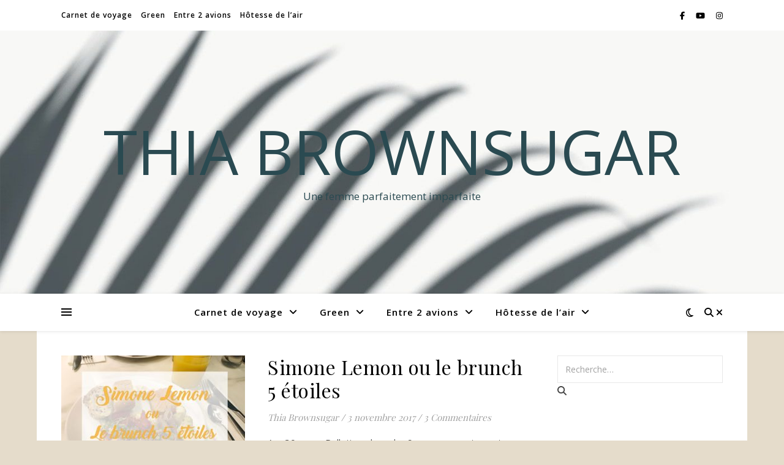

--- FILE ---
content_type: text/html; charset=UTF-8
request_url: https://www.thiabrownsugar.fr/tag/slow-food/
body_size: 24341
content:
<!DOCTYPE html>
<html lang="fr-FR">
<head>
	<meta charset="UTF-8">
	<meta name="viewport" content="width=device-width, initial-scale=1.0" />
	<link rel="profile" href="https://gmpg.org/xfn/11">

<script>var et_site_url='https://www.thiabrownsugar.fr';var et_post_id='0';function et_core_page_resource_fallback(a,b){"undefined"===typeof b&&(b=a.sheet.cssRules&&0===a.sheet.cssRules.length);b&&(a.onerror=null,a.onload=null,a.href?a.href=et_site_url+"/?et_core_page_resource="+a.id+et_post_id:a.src&&(a.src=et_site_url+"/?et_core_page_resource="+a.id+et_post_id))}
</script><meta name='robots' content='index, follow, max-image-preview:large, max-snippet:-1, max-video-preview:-1' />
<script>window._wca = window._wca || [];</script>

	<!-- This site is optimized with the Yoast SEO plugin v26.7 - https://yoast.com/wordpress/plugins/seo/ -->
	<title>slow food Archives : Thia Brownsugar</title>
	<meta name="description" content="Thia Brownsugar : slow food" />
	<link rel="canonical" href="https://www.thiabrownsugar.fr/tag/slow-food/" />
	<meta property="og:locale" content="fr_FR" />
	<meta property="og:type" content="article" />
	<meta property="og:title" content="slow food Archives : Thia Brownsugar" />
	<meta property="og:description" content="Thia Brownsugar : slow food" />
	<meta property="og:url" content="https://www.thiabrownsugar.fr/tag/slow-food/" />
	<meta property="og:site_name" content="Thia Brownsugar" />
	<meta name="twitter:card" content="summary_large_image" />
	<script type="application/ld+json" class="yoast-schema-graph">{"@context":"https://schema.org","@graph":[{"@type":"CollectionPage","@id":"https://www.thiabrownsugar.fr/tag/slow-food/","url":"https://www.thiabrownsugar.fr/tag/slow-food/","name":"slow food Archives : Thia Brownsugar","isPartOf":{"@id":"https://www.thiabrownsugar.fr/#website"},"primaryImageOfPage":{"@id":"https://www.thiabrownsugar.fr/tag/slow-food/#primaryimage"},"image":{"@id":"https://www.thiabrownsugar.fr/tag/slow-food/#primaryimage"},"thumbnailUrl":"https://www.thiabrownsugar.fr/wp-content/uploads/2017/11/simone-lemon1.jpg","description":"Thia Brownsugar : slow food","breadcrumb":{"@id":"https://www.thiabrownsugar.fr/tag/slow-food/#breadcrumb"},"inLanguage":"fr-FR"},{"@type":"ImageObject","inLanguage":"fr-FR","@id":"https://www.thiabrownsugar.fr/tag/slow-food/#primaryimage","url":"https://www.thiabrownsugar.fr/wp-content/uploads/2017/11/simone-lemon1.jpg","contentUrl":"https://www.thiabrownsugar.fr/wp-content/uploads/2017/11/simone-lemon1.jpg","width":720,"height":450},{"@type":"BreadcrumbList","@id":"https://www.thiabrownsugar.fr/tag/slow-food/#breadcrumb","itemListElement":[{"@type":"ListItem","position":1,"name":"Home","item":"https://www.thiabrownsugar.fr/"},{"@type":"ListItem","position":2,"name":"slow food"}]},{"@type":"WebSite","@id":"https://www.thiabrownsugar.fr/#website","url":"https://www.thiabrownsugar.fr/","name":"Thia Brownsugar","description":"Une femme parfaitement imparfaite","publisher":{"@id":"https://www.thiabrownsugar.fr/#/schema/person/596e7b8d5409a5cc62f7dfdb443fdce7"},"potentialAction":[{"@type":"SearchAction","target":{"@type":"EntryPoint","urlTemplate":"https://www.thiabrownsugar.fr/?s={search_term_string}"},"query-input":{"@type":"PropertyValueSpecification","valueRequired":true,"valueName":"search_term_string"}}],"inLanguage":"fr-FR"},{"@type":["Person","Organization"],"@id":"https://www.thiabrownsugar.fr/#/schema/person/596e7b8d5409a5cc62f7dfdb443fdce7","name":"Thia Brownsugar","image":{"@type":"ImageObject","inLanguage":"fr-FR","@id":"https://www.thiabrownsugar.fr/#/schema/person/image/","url":"https://www.thiabrownsugar.fr/wp-content/uploads/2020/06/chemise-en-jean.jpg","contentUrl":"https://www.thiabrownsugar.fr/wp-content/uploads/2020/06/chemise-en-jean.jpg","width":828,"height":821,"caption":"Thia Brownsugar"},"logo":{"@id":"https://www.thiabrownsugar.fr/#/schema/person/image/"}}]}</script>
	<!-- / Yoast SEO plugin. -->


<link rel='dns-prefetch' href='//stats.wp.com' />
<link rel='dns-prefetch' href='//www.googletagmanager.com' />
<link rel='dns-prefetch' href='//fonts.googleapis.com' />
<link rel='dns-prefetch' href='//pagead2.googlesyndication.com' />
<link rel='preconnect' href='//c0.wp.com' />
<script type="text/javascript" id="wpp-js" src="https://www.thiabrownsugar.fr/wp-content/plugins/wordpress-popular-posts/assets/js/wpp.min.js?ver=7.3.6" data-sampling="0" data-sampling-rate="100" data-api-url="https://www.thiabrownsugar.fr/wp-json/wordpress-popular-posts" data-post-id="0" data-token="f395547257" data-lang="0" data-debug="0"></script>
		<!-- This site uses the Google Analytics by ExactMetrics plugin v8.7.4 - Using Analytics tracking - https://www.exactmetrics.com/ -->
		<!-- Note: ExactMetrics is not currently configured on this site. The site owner needs to authenticate with Google Analytics in the ExactMetrics settings panel. -->
					<!-- No tracking code set -->
				<!-- / Google Analytics by ExactMetrics -->
		<style id='wp-img-auto-sizes-contain-inline-css' type='text/css'>
img:is([sizes=auto i],[sizes^="auto," i]){contain-intrinsic-size:3000px 1500px}
/*# sourceURL=wp-img-auto-sizes-contain-inline-css */
</style>
<style id='wp-emoji-styles-inline-css' type='text/css'>

	img.wp-smiley, img.emoji {
		display: inline !important;
		border: none !important;
		box-shadow: none !important;
		height: 1em !important;
		width: 1em !important;
		margin: 0 0.07em !important;
		vertical-align: -0.1em !important;
		background: none !important;
		padding: 0 !important;
	}
/*# sourceURL=wp-emoji-styles-inline-css */
</style>
<link rel='stylesheet' id='wp-block-library-css' href='https://c0.wp.com/c/6.9/wp-includes/css/dist/block-library/style.min.css' type='text/css' media='all' />
<link rel='stylesheet' id='mediaelement-css' href='https://c0.wp.com/c/6.9/wp-includes/js/mediaelement/mediaelementplayer-legacy.min.css' type='text/css' media='all' />
<link rel='stylesheet' id='wp-mediaelement-css' href='https://c0.wp.com/c/6.9/wp-includes/js/mediaelement/wp-mediaelement.min.css' type='text/css' media='all' />
<style id='global-styles-inline-css' type='text/css'>
:root{--wp--preset--aspect-ratio--square: 1;--wp--preset--aspect-ratio--4-3: 4/3;--wp--preset--aspect-ratio--3-4: 3/4;--wp--preset--aspect-ratio--3-2: 3/2;--wp--preset--aspect-ratio--2-3: 2/3;--wp--preset--aspect-ratio--16-9: 16/9;--wp--preset--aspect-ratio--9-16: 9/16;--wp--preset--color--black: #000000;--wp--preset--color--cyan-bluish-gray: #abb8c3;--wp--preset--color--white: #ffffff;--wp--preset--color--pale-pink: #f78da7;--wp--preset--color--vivid-red: #cf2e2e;--wp--preset--color--luminous-vivid-orange: #ff6900;--wp--preset--color--luminous-vivid-amber: #fcb900;--wp--preset--color--light-green-cyan: #7bdcb5;--wp--preset--color--vivid-green-cyan: #00d084;--wp--preset--color--pale-cyan-blue: #8ed1fc;--wp--preset--color--vivid-cyan-blue: #0693e3;--wp--preset--color--vivid-purple: #9b51e0;--wp--preset--gradient--vivid-cyan-blue-to-vivid-purple: linear-gradient(135deg,rgb(6,147,227) 0%,rgb(155,81,224) 100%);--wp--preset--gradient--light-green-cyan-to-vivid-green-cyan: linear-gradient(135deg,rgb(122,220,180) 0%,rgb(0,208,130) 100%);--wp--preset--gradient--luminous-vivid-amber-to-luminous-vivid-orange: linear-gradient(135deg,rgb(252,185,0) 0%,rgb(255,105,0) 100%);--wp--preset--gradient--luminous-vivid-orange-to-vivid-red: linear-gradient(135deg,rgb(255,105,0) 0%,rgb(207,46,46) 100%);--wp--preset--gradient--very-light-gray-to-cyan-bluish-gray: linear-gradient(135deg,rgb(238,238,238) 0%,rgb(169,184,195) 100%);--wp--preset--gradient--cool-to-warm-spectrum: linear-gradient(135deg,rgb(74,234,220) 0%,rgb(151,120,209) 20%,rgb(207,42,186) 40%,rgb(238,44,130) 60%,rgb(251,105,98) 80%,rgb(254,248,76) 100%);--wp--preset--gradient--blush-light-purple: linear-gradient(135deg,rgb(255,206,236) 0%,rgb(152,150,240) 100%);--wp--preset--gradient--blush-bordeaux: linear-gradient(135deg,rgb(254,205,165) 0%,rgb(254,45,45) 50%,rgb(107,0,62) 100%);--wp--preset--gradient--luminous-dusk: linear-gradient(135deg,rgb(255,203,112) 0%,rgb(199,81,192) 50%,rgb(65,88,208) 100%);--wp--preset--gradient--pale-ocean: linear-gradient(135deg,rgb(255,245,203) 0%,rgb(182,227,212) 50%,rgb(51,167,181) 100%);--wp--preset--gradient--electric-grass: linear-gradient(135deg,rgb(202,248,128) 0%,rgb(113,206,126) 100%);--wp--preset--gradient--midnight: linear-gradient(135deg,rgb(2,3,129) 0%,rgb(40,116,252) 100%);--wp--preset--font-size--small: 13px;--wp--preset--font-size--medium: 20px;--wp--preset--font-size--large: 36px;--wp--preset--font-size--x-large: 42px;--wp--preset--spacing--20: 0.44rem;--wp--preset--spacing--30: 0.67rem;--wp--preset--spacing--40: 1rem;--wp--preset--spacing--50: 1.5rem;--wp--preset--spacing--60: 2.25rem;--wp--preset--spacing--70: 3.38rem;--wp--preset--spacing--80: 5.06rem;--wp--preset--shadow--natural: 6px 6px 9px rgba(0, 0, 0, 0.2);--wp--preset--shadow--deep: 12px 12px 50px rgba(0, 0, 0, 0.4);--wp--preset--shadow--sharp: 6px 6px 0px rgba(0, 0, 0, 0.2);--wp--preset--shadow--outlined: 6px 6px 0px -3px rgb(255, 255, 255), 6px 6px rgb(0, 0, 0);--wp--preset--shadow--crisp: 6px 6px 0px rgb(0, 0, 0);}:root :where(.is-layout-flow) > :first-child{margin-block-start: 0;}:root :where(.is-layout-flow) > :last-child{margin-block-end: 0;}:root :where(.is-layout-flow) > *{margin-block-start: 24px;margin-block-end: 0;}:root :where(.is-layout-constrained) > :first-child{margin-block-start: 0;}:root :where(.is-layout-constrained) > :last-child{margin-block-end: 0;}:root :where(.is-layout-constrained) > *{margin-block-start: 24px;margin-block-end: 0;}:root :where(.is-layout-flex){gap: 24px;}:root :where(.is-layout-grid){gap: 24px;}body .is-layout-flex{display: flex;}.is-layout-flex{flex-wrap: wrap;align-items: center;}.is-layout-flex > :is(*, div){margin: 0;}body .is-layout-grid{display: grid;}.is-layout-grid > :is(*, div){margin: 0;}.has-black-color{color: var(--wp--preset--color--black) !important;}.has-cyan-bluish-gray-color{color: var(--wp--preset--color--cyan-bluish-gray) !important;}.has-white-color{color: var(--wp--preset--color--white) !important;}.has-pale-pink-color{color: var(--wp--preset--color--pale-pink) !important;}.has-vivid-red-color{color: var(--wp--preset--color--vivid-red) !important;}.has-luminous-vivid-orange-color{color: var(--wp--preset--color--luminous-vivid-orange) !important;}.has-luminous-vivid-amber-color{color: var(--wp--preset--color--luminous-vivid-amber) !important;}.has-light-green-cyan-color{color: var(--wp--preset--color--light-green-cyan) !important;}.has-vivid-green-cyan-color{color: var(--wp--preset--color--vivid-green-cyan) !important;}.has-pale-cyan-blue-color{color: var(--wp--preset--color--pale-cyan-blue) !important;}.has-vivid-cyan-blue-color{color: var(--wp--preset--color--vivid-cyan-blue) !important;}.has-vivid-purple-color{color: var(--wp--preset--color--vivid-purple) !important;}.has-black-background-color{background-color: var(--wp--preset--color--black) !important;}.has-cyan-bluish-gray-background-color{background-color: var(--wp--preset--color--cyan-bluish-gray) !important;}.has-white-background-color{background-color: var(--wp--preset--color--white) !important;}.has-pale-pink-background-color{background-color: var(--wp--preset--color--pale-pink) !important;}.has-vivid-red-background-color{background-color: var(--wp--preset--color--vivid-red) !important;}.has-luminous-vivid-orange-background-color{background-color: var(--wp--preset--color--luminous-vivid-orange) !important;}.has-luminous-vivid-amber-background-color{background-color: var(--wp--preset--color--luminous-vivid-amber) !important;}.has-light-green-cyan-background-color{background-color: var(--wp--preset--color--light-green-cyan) !important;}.has-vivid-green-cyan-background-color{background-color: var(--wp--preset--color--vivid-green-cyan) !important;}.has-pale-cyan-blue-background-color{background-color: var(--wp--preset--color--pale-cyan-blue) !important;}.has-vivid-cyan-blue-background-color{background-color: var(--wp--preset--color--vivid-cyan-blue) !important;}.has-vivid-purple-background-color{background-color: var(--wp--preset--color--vivid-purple) !important;}.has-black-border-color{border-color: var(--wp--preset--color--black) !important;}.has-cyan-bluish-gray-border-color{border-color: var(--wp--preset--color--cyan-bluish-gray) !important;}.has-white-border-color{border-color: var(--wp--preset--color--white) !important;}.has-pale-pink-border-color{border-color: var(--wp--preset--color--pale-pink) !important;}.has-vivid-red-border-color{border-color: var(--wp--preset--color--vivid-red) !important;}.has-luminous-vivid-orange-border-color{border-color: var(--wp--preset--color--luminous-vivid-orange) !important;}.has-luminous-vivid-amber-border-color{border-color: var(--wp--preset--color--luminous-vivid-amber) !important;}.has-light-green-cyan-border-color{border-color: var(--wp--preset--color--light-green-cyan) !important;}.has-vivid-green-cyan-border-color{border-color: var(--wp--preset--color--vivid-green-cyan) !important;}.has-pale-cyan-blue-border-color{border-color: var(--wp--preset--color--pale-cyan-blue) !important;}.has-vivid-cyan-blue-border-color{border-color: var(--wp--preset--color--vivid-cyan-blue) !important;}.has-vivid-purple-border-color{border-color: var(--wp--preset--color--vivid-purple) !important;}.has-vivid-cyan-blue-to-vivid-purple-gradient-background{background: var(--wp--preset--gradient--vivid-cyan-blue-to-vivid-purple) !important;}.has-light-green-cyan-to-vivid-green-cyan-gradient-background{background: var(--wp--preset--gradient--light-green-cyan-to-vivid-green-cyan) !important;}.has-luminous-vivid-amber-to-luminous-vivid-orange-gradient-background{background: var(--wp--preset--gradient--luminous-vivid-amber-to-luminous-vivid-orange) !important;}.has-luminous-vivid-orange-to-vivid-red-gradient-background{background: var(--wp--preset--gradient--luminous-vivid-orange-to-vivid-red) !important;}.has-very-light-gray-to-cyan-bluish-gray-gradient-background{background: var(--wp--preset--gradient--very-light-gray-to-cyan-bluish-gray) !important;}.has-cool-to-warm-spectrum-gradient-background{background: var(--wp--preset--gradient--cool-to-warm-spectrum) !important;}.has-blush-light-purple-gradient-background{background: var(--wp--preset--gradient--blush-light-purple) !important;}.has-blush-bordeaux-gradient-background{background: var(--wp--preset--gradient--blush-bordeaux) !important;}.has-luminous-dusk-gradient-background{background: var(--wp--preset--gradient--luminous-dusk) !important;}.has-pale-ocean-gradient-background{background: var(--wp--preset--gradient--pale-ocean) !important;}.has-electric-grass-gradient-background{background: var(--wp--preset--gradient--electric-grass) !important;}.has-midnight-gradient-background{background: var(--wp--preset--gradient--midnight) !important;}.has-small-font-size{font-size: var(--wp--preset--font-size--small) !important;}.has-medium-font-size{font-size: var(--wp--preset--font-size--medium) !important;}.has-large-font-size{font-size: var(--wp--preset--font-size--large) !important;}.has-x-large-font-size{font-size: var(--wp--preset--font-size--x-large) !important;}
/*# sourceURL=global-styles-inline-css */
</style>

<style id='classic-theme-styles-inline-css' type='text/css'>
/*! This file is auto-generated */
.wp-block-button__link{color:#fff;background-color:#32373c;border-radius:9999px;box-shadow:none;text-decoration:none;padding:calc(.667em + 2px) calc(1.333em + 2px);font-size:1.125em}.wp-block-file__button{background:#32373c;color:#fff;text-decoration:none}
/*# sourceURL=/wp-includes/css/classic-themes.min.css */
</style>
<link rel='stylesheet' id='blossomthemes-email-newsletter-css' href='https://www.thiabrownsugar.fr/wp-content/plugins/blossomthemes-email-newsletter/public/css/blossomthemes-email-newsletter-public.min.css?ver=2.2.10' type='text/css' media='all' />
<link rel='stylesheet' id='blossomthemes-instagram-feed-css' href='https://www.thiabrownsugar.fr/wp-content/plugins/blossomthemes-instagram-feed/public/css/blossomthemes-instagram-feed-public.css?ver=2.0.5' type='text/css' media='all' />
<link rel='stylesheet' id='magnific-popup-css' href='https://www.thiabrownsugar.fr/wp-content/plugins/blossomthemes-instagram-feed/public/css/magnific-popup.min.css?ver=1.0.0' type='text/css' media='all' />
<link rel='stylesheet' id='blossomthemes-toolkit-css' href='https://www.thiabrownsugar.fr/wp-content/plugins/blossomthemes-toolkit/public/css/blossomthemes-toolkit-public.min.css?ver=2.2.7' type='text/css' media='all' />
<link rel='stylesheet' id='contact-form-7-css' href='https://www.thiabrownsugar.fr/wp-content/plugins/contact-form-7/includes/css/styles.css?ver=6.1.4' type='text/css' media='all' />
<link rel='stylesheet' id='pgc-simply-gallery-plugin-lightbox-style-css' href='https://www.thiabrownsugar.fr/wp-content/plugins/simply-gallery-block/plugins/pgc_sgb_lightbox.min.style.css?ver=3.2.7' type='text/css' media='all' />
<link rel='stylesheet' id='toc-screen-css' href='https://www.thiabrownsugar.fr/wp-content/plugins/table-of-contents-plus/screen.min.css?ver=2411.1' type='text/css' media='all' />
<link rel='stylesheet' id='woocommerce-layout-css' href='https://c0.wp.com/p/woocommerce/10.4.3/assets/css/woocommerce-layout.css' type='text/css' media='all' />
<style id='woocommerce-layout-inline-css' type='text/css'>

	.infinite-scroll .woocommerce-pagination {
		display: none;
	}
/*# sourceURL=woocommerce-layout-inline-css */
</style>
<link rel='stylesheet' id='woocommerce-smallscreen-css' href='https://c0.wp.com/p/woocommerce/10.4.3/assets/css/woocommerce-smallscreen.css' type='text/css' media='only screen and (max-width: 768px)' />
<link rel='stylesheet' id='woocommerce-general-css' href='https://c0.wp.com/p/woocommerce/10.4.3/assets/css/woocommerce.css' type='text/css' media='all' />
<style id='woocommerce-inline-inline-css' type='text/css'>
.woocommerce form .form-row .required { visibility: visible; }
/*# sourceURL=woocommerce-inline-inline-css */
</style>
<link rel='stylesheet' id='et_monarch-css-css' href='https://www.thiabrownsugar.fr/wp-content/plugins/monarch/css/style.css?ver=1.4.13' type='text/css' media='all' />
<link rel='stylesheet' id='et-gf-open-sans-css' href='https://fonts.googleapis.com/css?family=Open+Sans:400,700' type='text/css' media='all' />
<link rel='stylesheet' id='wordpress-popular-posts-css-css' href='https://www.thiabrownsugar.fr/wp-content/plugins/wordpress-popular-posts/assets/css/wpp.css?ver=7.3.6' type='text/css' media='all' />
<link rel='stylesheet' id='ashe-style-css' href='https://www.thiabrownsugar.fr/wp-content/themes/ashe/style.css?ver=2.234' type='text/css' media='all' />
<link rel='stylesheet' id='fontawesome-css' href='https://www.thiabrownsugar.fr/wp-content/themes/ashe/assets/css/fontawesome.min.css?ver=6.5.1' type='text/css' media='all' />
<link rel='stylesheet' id='fontello-css' href='https://www.thiabrownsugar.fr/wp-content/themes/ashe/assets/css/fontello.css?ver=6.9' type='text/css' media='all' />
<link rel='stylesheet' id='slick-css' href='https://www.thiabrownsugar.fr/wp-content/themes/ashe/assets/css/slick.css?ver=6.9' type='text/css' media='all' />
<link rel='stylesheet' id='scrollbar-css' href='https://www.thiabrownsugar.fr/wp-content/themes/ashe/assets/css/perfect-scrollbar.css?ver=6.9' type='text/css' media='all' />
<link rel='stylesheet' id='ashe-woocommerce-css' href='https://www.thiabrownsugar.fr/wp-content/themes/ashe/assets/css/woocommerce.css?ver=6.9' type='text/css' media='all' />
<link rel='stylesheet' id='ashe-responsive-css' href='https://www.thiabrownsugar.fr/wp-content/themes/ashe/assets/css/responsive.css?ver=1.9.7' type='text/css' media='all' />
<link rel='stylesheet' id='ashe-playfair-font-css' href='//fonts.googleapis.com/css?family=Playfair+Display%3A400%2C700&#038;ver=1.0.0' type='text/css' media='all' />
<link rel='stylesheet' id='ashe-opensans-font-css' href='//fonts.googleapis.com/css?family=Open+Sans%3A400italic%2C400%2C600italic%2C600%2C700italic%2C700&#038;ver=1.0.0' type='text/css' media='all' />
<link rel='stylesheet' id='select2-css' href='https://c0.wp.com/p/woocommerce/10.4.3/assets/css/select2.css' type='text/css' media='all' />
<script type="text/javascript" id="jquery-core-js-extra">
/* <![CDATA[ */
var bten_ajax_data = {"ajaxurl":"https://www.thiabrownsugar.fr/wp-admin/admin-ajax.php"};
//# sourceURL=jquery-core-js-extra
/* ]]> */
</script>
<script type="text/javascript" src="https://c0.wp.com/c/6.9/wp-includes/js/jquery/jquery.min.js" id="jquery-core-js"></script>
<script type="text/javascript" src="https://c0.wp.com/c/6.9/wp-includes/js/jquery/jquery-migrate.min.js" id="jquery-migrate-js"></script>
<script type="text/javascript" src="https://c0.wp.com/p/woocommerce/10.4.3/assets/js/jquery-blockui/jquery.blockUI.min.js" id="wc-jquery-blockui-js" defer="defer" data-wp-strategy="defer"></script>
<script type="text/javascript" id="wc-add-to-cart-js-extra">
/* <![CDATA[ */
var wc_add_to_cart_params = {"ajax_url":"/wp-admin/admin-ajax.php","wc_ajax_url":"/?wc-ajax=%%endpoint%%","i18n_view_cart":"Voir le panier","cart_url":"https://www.thiabrownsugar.fr","is_cart":"","cart_redirect_after_add":"no"};
//# sourceURL=wc-add-to-cart-js-extra
/* ]]> */
</script>
<script type="text/javascript" src="https://c0.wp.com/p/woocommerce/10.4.3/assets/js/frontend/add-to-cart.min.js" id="wc-add-to-cart-js" defer="defer" data-wp-strategy="defer"></script>
<script type="text/javascript" src="https://c0.wp.com/p/woocommerce/10.4.3/assets/js/js-cookie/js.cookie.min.js" id="wc-js-cookie-js" defer="defer" data-wp-strategy="defer"></script>
<script type="text/javascript" id="woocommerce-js-extra">
/* <![CDATA[ */
var woocommerce_params = {"ajax_url":"/wp-admin/admin-ajax.php","wc_ajax_url":"/?wc-ajax=%%endpoint%%","i18n_password_show":"Afficher le mot de passe","i18n_password_hide":"Masquer le mot de passe"};
//# sourceURL=woocommerce-js-extra
/* ]]> */
</script>
<script type="text/javascript" src="https://c0.wp.com/p/woocommerce/10.4.3/assets/js/frontend/woocommerce.min.js" id="woocommerce-js" defer="defer" data-wp-strategy="defer"></script>
<script type="text/javascript" src="https://stats.wp.com/s-202603.js" id="woocommerce-analytics-js" defer="defer" data-wp-strategy="defer"></script>
<script type="text/javascript" src="https://www.thiabrownsugar.fr/wp-content/plugins/monarch/core/admin/js/es6-promise.auto.min.js?ver=6.9" id="es6-promise-js"></script>
<script type="text/javascript" id="et-core-api-spam-recaptcha-js-extra">
/* <![CDATA[ */
var et_core_api_spam_recaptcha = {"site_key":"","page_action":{"action":"simone_lemone_ou_le_brunch_5_etoiles"}};
//# sourceURL=et-core-api-spam-recaptcha-js-extra
/* ]]> */
</script>
<script type="text/javascript" src="https://www.thiabrownsugar.fr/wp-content/plugins/monarch/core/admin/js/recaptcha.js?ver=6.9" id="et-core-api-spam-recaptcha-js"></script>

<!-- Extrait de code de la balise Google (gtag.js) ajouté par Site Kit -->
<!-- Extrait Google Analytics ajouté par Site Kit -->
<!-- Extrait Google Ads ajouté par Site Kit -->
<script type="text/javascript" src="https://www.googletagmanager.com/gtag/js?id=G-6CS5FSJJHD" id="google_gtagjs-js" async></script>
<script type="text/javascript" id="google_gtagjs-js-after">
/* <![CDATA[ */
window.dataLayer = window.dataLayer || [];function gtag(){dataLayer.push(arguments);}
gtag("set","linker",{"domains":["www.thiabrownsugar.fr"]});
gtag("js", new Date());
gtag("set", "developer_id.dZTNiMT", true);
gtag("config", "G-6CS5FSJJHD");
gtag("config", "AW-4266934540");
//# sourceURL=google_gtagjs-js-after
/* ]]> */
</script>
<script type="text/javascript" src="https://c0.wp.com/p/woocommerce/10.4.3/assets/js/selectWoo/selectWoo.full.min.js" id="selectWoo-js" defer="defer" data-wp-strategy="defer"></script>
<link rel="https://api.w.org/" href="https://www.thiabrownsugar.fr/wp-json/" /><link rel="alternate" title="JSON" type="application/json" href="https://www.thiabrownsugar.fr/wp-json/wp/v2/tags/641" /><link rel="EditURI" type="application/rsd+xml" title="RSD" href="https://www.thiabrownsugar.fr/xmlrpc.php?rsd" />
<meta name="generator" content="WordPress 6.9" />
<meta name="generator" content="WooCommerce 10.4.3" />
   <script type="text/javascript">
   var _gaq = _gaq || [];
   _gaq.push(['_setAccount', 'UA-123670182-1']);
   _gaq.push(['_trackPageview']);
   (function() {
   var ga = document.createElement('script'); ga.type = 'text/javascript'; ga.async = true;
   ga.src = ('https:' == document.location.protocol ? 'https://ssl' : 'http://www') + '.google-analytics.com/ga.js';
   var s = document.getElementsByTagName('script')[0]; s.parentNode.insertBefore(ga, s);
   })();
   </script>
<meta name="generator" content="Site Kit by Google 1.170.0" />            <script type="text/javascript"><!--
                                function powerpress_pinw(pinw_url){window.open(pinw_url, 'PowerPressPlayer','toolbar=0,status=0,resizable=1,width=460,height=320');	return false;}
                //-->

                // tabnab protection
                window.addEventListener('load', function () {
                    // make all links have rel="noopener noreferrer"
                    document.querySelectorAll('a[target="_blank"]').forEach(link => {
                        link.setAttribute('rel', 'noopener noreferrer');
                    });
                });
            </script>
            <noscript><style>.simply-gallery-amp{ display: block !important; }</style></noscript><noscript><style>.sgb-preloader{ display: none !important; }</style></noscript>	<style>img#wpstats{display:none}</style>
		<style type="text/css" id="et-social-custom-css">
				
			</style>            <style id="wpp-loading-animation-styles">@-webkit-keyframes bgslide{from{background-position-x:0}to{background-position-x:-200%}}@keyframes bgslide{from{background-position-x:0}to{background-position-x:-200%}}.wpp-widget-block-placeholder,.wpp-shortcode-placeholder{margin:0 auto;width:60px;height:3px;background:#dd3737;background:linear-gradient(90deg,#dd3737 0%,#571313 10%,#dd3737 100%);background-size:200% auto;border-radius:3px;-webkit-animation:bgslide 1s infinite linear;animation:bgslide 1s infinite linear}</style>
            <style id="ashe_dynamic_css">#top-bar {background-color: #ffffff;}#top-bar a {color: #000000;}#top-bar a:hover,#top-bar li.current-menu-item > a,#top-bar li.current-menu-ancestor > a,#top-bar .sub-menu li.current-menu-item > a,#top-bar .sub-menu li.current-menu-ancestor> a {color: #c4b2a4;}#top-menu .sub-menu,#top-menu .sub-menu a {background-color: #ffffff;border-color: rgba(0,0,0, 0.05);}@media screen and ( max-width: 979px ) {.top-bar-socials {float: none !important;}.top-bar-socials a {line-height: 40px !important;}}.header-logo a,.site-description {color: #2a4a51;}.entry-header {background-color: #e5dccb;}#main-nav {background-color: #ffffff;box-shadow: 0px 1px 5px rgba(0,0,0, 0.1);}#featured-links h6 {background-color: rgba(255,255,255, 0.85);color: #000000;}#main-nav a,#main-nav i,#main-nav #s {color: #000000;}.main-nav-sidebar span,.sidebar-alt-close-btn span {background-color: #000000;}#main-nav a:hover,#main-nav i:hover,#main-nav li.current-menu-item > a,#main-nav li.current-menu-ancestor > a,#main-nav .sub-menu li.current-menu-item > a,#main-nav .sub-menu li.current-menu-ancestor> a {color: #c4b2a4;}.main-nav-sidebar:hover span {background-color: #c4b2a4;}#main-menu .sub-menu,#main-menu .sub-menu a {background-color: #ffffff;border-color: rgba(0,0,0, 0.05);}#main-nav #s {background-color: #ffffff;}#main-nav #s::-webkit-input-placeholder { /* Chrome/Opera/Safari */color: rgba(0,0,0, 0.7);}#main-nav #s::-moz-placeholder { /* Firefox 19+ */color: rgba(0,0,0, 0.7);}#main-nav #s:-ms-input-placeholder { /* IE 10+ */color: rgba(0,0,0, 0.7);}#main-nav #s:-moz-placeholder { /* Firefox 18- */color: rgba(0,0,0, 0.7);}/* Background */.sidebar-alt,#featured-links,.main-content,.featured-slider-area,.page-content select,.page-content input,.page-content textarea {background-color: #ffffff;}/* Text */.page-content,.page-content select,.page-content input,.page-content textarea,.page-content .post-author a,.page-content .ashe-widget a,.page-content .comment-author {color: #464646;}/* Title */.page-content h1,.page-content h2,.page-content h3,.page-content h4,.page-content h5,.page-content h6,.page-content .post-title a,.page-content .author-description h4 a,.page-content .related-posts h4 a,.page-content .blog-pagination .previous-page a,.page-content .blog-pagination .next-page a,blockquote,.page-content .post-share a {color: #030303;}.page-content .post-title a:hover {color: rgba(3,3,3, 0.75);}/* Meta */.page-content .post-date,.page-content .post-comments,.page-content .post-author,.page-content [data-layout*="list"] .post-author a,.page-content .related-post-date,.page-content .comment-meta a,.page-content .author-share a,.page-content .post-tags a,.page-content .tagcloud a,.widget_categories li,.widget_archive li,.ahse-subscribe-box p,.rpwwt-post-author,.rpwwt-post-categories,.rpwwt-post-date,.rpwwt-post-comments-number {color: #a1a1a1;}.page-content input::-webkit-input-placeholder { /* Chrome/Opera/Safari */color: #a1a1a1;}.page-content input::-moz-placeholder { /* Firefox 19+ */color: #a1a1a1;}.page-content input:-ms-input-placeholder { /* IE 10+ */color: #a1a1a1;}.page-content input:-moz-placeholder { /* Firefox 18- */color: #a1a1a1;}/* Accent */a,.post-categories,.page-content .ashe-widget.widget_text a {color: #c4b2a4;}/* Disable TMP.page-content .elementor a,.page-content .elementor a:hover {color: inherit;}*/.ps-container > .ps-scrollbar-y-rail > .ps-scrollbar-y {background: #c4b2a4;}a:not(.header-logo-a):hover {color: rgba(196,178,164, 0.8);}blockquote {border-color: #c4b2a4;}/* Selection */::-moz-selection {color: #ffffff;background: #c4b2a4;}::selection {color: #ffffff;background: #c4b2a4;}/* Border */.page-content .post-footer,[data-layout*="list"] .blog-grid > li,.page-content .author-description,.page-content .related-posts,.page-content .entry-comments,.page-content .ashe-widget li,.page-content #wp-calendar,.page-content #wp-calendar caption,.page-content #wp-calendar tbody td,.page-content .widget_nav_menu li a,.page-content .tagcloud a,.page-content select,.page-content input,.page-content textarea,.widget-title h2:before,.widget-title h2:after,.post-tags a,.gallery-caption,.wp-caption-text,table tr,table th,table td,pre,.category-description {border-color: #e8e8e8;}hr {background-color: #e8e8e8;}/* Buttons */.widget_search i,.widget_search #searchsubmit,.wp-block-search button,.single-navigation i,.page-content .submit,.page-content .blog-pagination.numeric a,.page-content .blog-pagination.load-more a,.page-content .ashe-subscribe-box input[type="submit"],.page-content .widget_wysija input[type="submit"],.page-content .post-password-form input[type="submit"],.page-content .wpcf7 [type="submit"] {color: #ffffff;background-color: #333333;}.single-navigation i:hover,.page-content .submit:hover,.ashe-boxed-style .page-content .submit:hover,.page-content .blog-pagination.numeric a:hover,.ashe-boxed-style .page-content .blog-pagination.numeric a:hover,.page-content .blog-pagination.numeric span,.page-content .blog-pagination.load-more a:hover,.page-content .ashe-subscribe-box input[type="submit"]:hover,.page-content .widget_wysija input[type="submit"]:hover,.page-content .post-password-form input[type="submit"]:hover,.page-content .wpcf7 [type="submit"]:hover {color: #ffffff;background-color: #c4b2a4;}/* Image Overlay */.image-overlay,#infscr-loading,.page-content h4.image-overlay {color: #ffffff;background-color: rgba(73,73,73, 0.3);}.image-overlay a,.post-slider .prev-arrow,.post-slider .next-arrow,.page-content .image-overlay a,#featured-slider .slick-arrow,#featured-slider .slider-dots {color: #ffffff;}.slide-caption {background: rgba(255,255,255, 0.95);}#featured-slider .slick-active {background: #ffffff;}#page-footer,#page-footer select,#page-footer input,#page-footer textarea {background-color: #f6f6f6;color: #333333;}#page-footer,#page-footer a,#page-footer select,#page-footer input,#page-footer textarea {color: #333333;}#page-footer #s::-webkit-input-placeholder { /* Chrome/Opera/Safari */color: #333333;}#page-footer #s::-moz-placeholder { /* Firefox 19+ */color: #333333;}#page-footer #s:-ms-input-placeholder { /* IE 10+ */color: #333333;}#page-footer #s:-moz-placeholder { /* Firefox 18- */color: #333333;}/* Title */#page-footer h1,#page-footer h2,#page-footer h3,#page-footer h4,#page-footer h5,#page-footer h6 {color: #111111;}#page-footer a:hover {color: #c4b2a4;}/* Border */#page-footer a,#page-footer .ashe-widget li,#page-footer #wp-calendar,#page-footer #wp-calendar caption,#page-footer #wp-calendar tbody td,#page-footer .widget_nav_menu li a,#page-footer select,#page-footer input,#page-footer textarea,#page-footer .widget-title h2:before,#page-footer .widget-title h2:after,.footer-widgets {border-color: #e0dbdb;}#page-footer hr {background-color: #e0dbdb;}.ashe-preloader-wrap {background-color: #ffffff;}@media screen and ( max-width: 768px ) {.featured-slider-area {display: none;}}@media screen and ( max-width: 768px ) {#featured-links {display: none;}}.header-logo a {font-family: 'Open Sans';}#top-menu li a {font-family: 'Open Sans';}#main-menu li a {font-family: 'Open Sans';}#mobile-menu li,.mobile-menu-btn a {font-family: 'Open Sans';}.boxed-wrapper {max-width: 1160px;}.sidebar-alt {max-width: 340px;left: -340px; padding: 85px 35px 0px;}.sidebar-left,.sidebar-right {width: 307px;}.main-container {width: calc(100% - 307px);width: -webkit-calc(100% - 307px);}#top-bar > div,#main-nav > div,#featured-links,.main-content,.page-footer-inner,.featured-slider-area.boxed-wrapper {padding-left: 40px;padding-right: 40px;}[data-layout*="list"] .blog-grid .has-post-thumbnail .post-media {float: left;max-width: 300px;width: 100%;}[data-layout*="list"] .blog-grid .has-post-thumbnail .post-media img {width: 100%;}[data-layout*="list"] .blog-grid .has-post-thumbnail .post-content-wrap {width: calc(100% - 300px);width: -webkit-calc(100% - 300px);float: left;padding-left: 37px;}[data-layout*="list"] .blog-grid > li {padding-bottom: 39px;}[data-layout*="list"] .blog-grid > li {margin-bottom: 39px;}[data-layout*="list"] .blog-grid .post-header, [data-layout*="list"] .blog-grid .read-more {text-align: left;}#top-menu {float: left;}.top-bar-socials {float: right;}.entry-header {height: 500px;background-image:url(https://www.thiabrownsugar.fr/wp-content/uploads/2020/10/cropped-7b20df616dc35fd6e275f88322c466e1.jpg);background-size: cover;}.entry-header {background-position: center center;}.logo-img {max-width: 500px;}.mini-logo a {max-width: 70px;}#main-nav {text-align: center;}.main-nav-sidebar {position: absolute;top: 0px;left: 40px;z-index: 1;}.main-nav-icons {position: absolute;top: 0px;right: 40px;z-index: 2;}.mini-logo {position: absolute;left: auto;top: 0;}.main-nav-sidebar ~ .mini-logo {margin-left: 30px;}#featured-links .featured-link {margin-right: 20px;}#featured-links .featured-link:last-of-type {margin-right: 0;}#featured-links .featured-link {width: calc( (100% - -20px) / 0 - 1px);width: -webkit-calc( (100% - -20px) / 0- 1px);}.featured-link:nth-child(1) .cv-inner {display: none;}.featured-link:nth-child(2) .cv-inner {display: none;}.featured-link:nth-child(3) .cv-inner {display: none;}.blog-grid > li {width: 100%;margin-bottom: 30px;}.sidebar-right {padding-left: 37px;}.footer-widgets > .ashe-widget {width: 30%;margin-right: 5%;}.footer-widgets > .ashe-widget:nth-child(3n+3) {margin-right: 0;}.footer-widgets > .ashe-widget:nth-child(3n+4) {clear: both;}.copyright-info {float: right;}.footer-socials {float: left;}.woocommerce div.product .stock,.woocommerce div.product p.price,.woocommerce div.product span.price,.woocommerce ul.products li.product .price,.woocommerce-Reviews .woocommerce-review__author,.woocommerce form .form-row .required,.woocommerce form .form-row.woocommerce-invalid label,.woocommerce .page-content div.product .woocommerce-tabs ul.tabs li a {color: #464646;}.woocommerce a.remove:hover {color: #464646 !important;}.woocommerce a.remove,.woocommerce .product_meta,.page-content .woocommerce-breadcrumb,.page-content .woocommerce-review-link,.page-content .woocommerce-breadcrumb a,.page-content .woocommerce-MyAccount-navigation-link a,.woocommerce .woocommerce-info:before,.woocommerce .page-content .woocommerce-result-count,.woocommerce-page .page-content .woocommerce-result-count,.woocommerce-Reviews .woocommerce-review__published-date,.woocommerce .product_list_widget .quantity,.woocommerce .widget_products .amount,.woocommerce .widget_price_filter .price_slider_amount,.woocommerce .widget_recently_viewed_products .amount,.woocommerce .widget_top_rated_products .amount,.woocommerce .widget_recent_reviews .reviewer {color: #a1a1a1;}.woocommerce a.remove {color: #a1a1a1 !important;}p.demo_store,.woocommerce-store-notice,.woocommerce span.onsale { background-color: #c4b2a4;}.woocommerce .star-rating::before,.woocommerce .star-rating span::before,.woocommerce .page-content ul.products li.product .button,.page-content .woocommerce ul.products li.product .button,.page-content .woocommerce-MyAccount-navigation-link.is-active a,.page-content .woocommerce-MyAccount-navigation-link a:hover { color: #c4b2a4;}.woocommerce form.login,.woocommerce form.register,.woocommerce-account fieldset,.woocommerce form.checkout_coupon,.woocommerce .woocommerce-info,.woocommerce .woocommerce-error,.woocommerce .woocommerce-message,.woocommerce .widget_shopping_cart .total,.woocommerce.widget_shopping_cart .total,.woocommerce-Reviews .comment_container,.woocommerce-cart #payment ul.payment_methods,#add_payment_method #payment ul.payment_methods,.woocommerce-checkout #payment ul.payment_methods,.woocommerce div.product .woocommerce-tabs ul.tabs::before,.woocommerce div.product .woocommerce-tabs ul.tabs::after,.woocommerce div.product .woocommerce-tabs ul.tabs li,.woocommerce .woocommerce-MyAccount-navigation-link,.select2-container--default .select2-selection--single {border-color: #e8e8e8;}.woocommerce-cart #payment,#add_payment_method #payment,.woocommerce-checkout #payment,.woocommerce .woocommerce-info,.woocommerce .woocommerce-error,.woocommerce .woocommerce-message,.woocommerce div.product .woocommerce-tabs ul.tabs li {background-color: rgba(232,232,232, 0.3);}.woocommerce-cart #payment div.payment_box::before,#add_payment_method #payment div.payment_box::before,.woocommerce-checkout #payment div.payment_box::before {border-color: rgba(232,232,232, 0.5);}.woocommerce-cart #payment div.payment_box,#add_payment_method #payment div.payment_box,.woocommerce-checkout #payment div.payment_box {background-color: rgba(232,232,232, 0.5);}.page-content .woocommerce input.button,.page-content .woocommerce a.button,.page-content .woocommerce a.button.alt,.page-content .woocommerce button.button.alt,.page-content .woocommerce input.button.alt,.page-content .woocommerce #respond input#submit.alt,.woocommerce .page-content .widget_product_search input[type="submit"],.woocommerce .page-content .woocommerce-message .button,.woocommerce .page-content a.button.alt,.woocommerce .page-content button.button.alt,.woocommerce .page-content #respond input#submit,.woocommerce .page-content .widget_price_filter .button,.woocommerce .page-content .woocommerce-message .button,.woocommerce-page .page-content .woocommerce-message .button,.woocommerce .page-content nav.woocommerce-pagination ul li a,.woocommerce .page-content nav.woocommerce-pagination ul li span {color: #ffffff;background-color: #333333;}.page-content .woocommerce input.button:hover,.page-content .woocommerce a.button:hover,.page-content .woocommerce a.button.alt:hover,.ashe-boxed-style .page-content .woocommerce a.button.alt:hover,.page-content .woocommerce button.button.alt:hover,.page-content .woocommerce input.button.alt:hover,.page-content .woocommerce #respond input#submit.alt:hover,.woocommerce .page-content .woocommerce-message .button:hover,.woocommerce .page-content a.button.alt:hover,.woocommerce .page-content button.button.alt:hover,.ashe-boxed-style.woocommerce .page-content button.button.alt:hover,.ashe-boxed-style.woocommerce .page-content #respond input#submit:hover,.woocommerce .page-content #respond input#submit:hover,.woocommerce .page-content .widget_price_filter .button:hover,.woocommerce .page-content .woocommerce-message .button:hover,.woocommerce-page .page-content .woocommerce-message .button:hover,.woocommerce .page-content nav.woocommerce-pagination ul li a:hover,.woocommerce .page-content nav.woocommerce-pagination ul li span.current {color: #ffffff;background-color: #c4b2a4;}.woocommerce .page-content nav.woocommerce-pagination ul li a.prev,.woocommerce .page-content nav.woocommerce-pagination ul li a.next {color: #333333;}.woocommerce .page-content nav.woocommerce-pagination ul li a.prev:hover,.woocommerce .page-content nav.woocommerce-pagination ul li a.next:hover {color: #c4b2a4;}.woocommerce .page-content nav.woocommerce-pagination ul li a.prev:after,.woocommerce .page-content nav.woocommerce-pagination ul li a.next:after {color: #ffffff;}.woocommerce .page-content nav.woocommerce-pagination ul li a.prev:hover:after,.woocommerce .page-content nav.woocommerce-pagination ul li a.next:hover:after {color: #ffffff;}.cssload-cube{background-color:#333333;width:9px;height:9px;position:absolute;margin:auto;animation:cssload-cubemove 2s infinite ease-in-out;-o-animation:cssload-cubemove 2s infinite ease-in-out;-ms-animation:cssload-cubemove 2s infinite ease-in-out;-webkit-animation:cssload-cubemove 2s infinite ease-in-out;-moz-animation:cssload-cubemove 2s infinite ease-in-out}.cssload-cube1{left:13px;top:0;animation-delay:.1s;-o-animation-delay:.1s;-ms-animation-delay:.1s;-webkit-animation-delay:.1s;-moz-animation-delay:.1s}.cssload-cube2{left:25px;top:0;animation-delay:.2s;-o-animation-delay:.2s;-ms-animation-delay:.2s;-webkit-animation-delay:.2s;-moz-animation-delay:.2s}.cssload-cube3{left:38px;top:0;animation-delay:.3s;-o-animation-delay:.3s;-ms-animation-delay:.3s;-webkit-animation-delay:.3s;-moz-animation-delay:.3s}.cssload-cube4{left:0;top:13px;animation-delay:.1s;-o-animation-delay:.1s;-ms-animation-delay:.1s;-webkit-animation-delay:.1s;-moz-animation-delay:.1s}.cssload-cube5{left:13px;top:13px;animation-delay:.2s;-o-animation-delay:.2s;-ms-animation-delay:.2s;-webkit-animation-delay:.2s;-moz-animation-delay:.2s}.cssload-cube6{left:25px;top:13px;animation-delay:.3s;-o-animation-delay:.3s;-ms-animation-delay:.3s;-webkit-animation-delay:.3s;-moz-animation-delay:.3s}.cssload-cube7{left:38px;top:13px;animation-delay:.4s;-o-animation-delay:.4s;-ms-animation-delay:.4s;-webkit-animation-delay:.4s;-moz-animation-delay:.4s}.cssload-cube8{left:0;top:25px;animation-delay:.2s;-o-animation-delay:.2s;-ms-animation-delay:.2s;-webkit-animation-delay:.2s;-moz-animation-delay:.2s}.cssload-cube9{left:13px;top:25px;animation-delay:.3s;-o-animation-delay:.3s;-ms-animation-delay:.3s;-webkit-animation-delay:.3s;-moz-animation-delay:.3s}.cssload-cube10{left:25px;top:25px;animation-delay:.4s;-o-animation-delay:.4s;-ms-animation-delay:.4s;-webkit-animation-delay:.4s;-moz-animation-delay:.4s}.cssload-cube11{left:38px;top:25px;animation-delay:.5s;-o-animation-delay:.5s;-ms-animation-delay:.5s;-webkit-animation-delay:.5s;-moz-animation-delay:.5s}.cssload-cube12{left:0;top:38px;animation-delay:.3s;-o-animation-delay:.3s;-ms-animation-delay:.3s;-webkit-animation-delay:.3s;-moz-animation-delay:.3s}.cssload-cube13{left:13px;top:38px;animation-delay:.4s;-o-animation-delay:.4s;-ms-animation-delay:.4s;-webkit-animation-delay:.4s;-moz-animation-delay:.4s}.cssload-cube14{left:25px;top:38px;animation-delay:.5s;-o-animation-delay:.5s;-ms-animation-delay:.5s;-webkit-animation-delay:.5s;-moz-animation-delay:.5s}.cssload-cube15{left:38px;top:38px;animation-delay:.6s;-o-animation-delay:.6s;-ms-animation-delay:.6s;-webkit-animation-delay:.6s;-moz-animation-delay:.6s}.cssload-spinner{margin:auto;width:49px;height:49px;position:relative}@keyframes cssload-cubemove{35%{transform:scale(0.005)}50%{transform:scale(1.7)}65%{transform:scale(0.005)}}@-o-keyframes cssload-cubemove{35%{-o-transform:scale(0.005)}50%{-o-transform:scale(1.7)}65%{-o-transform:scale(0.005)}}@-ms-keyframes cssload-cubemove{35%{-ms-transform:scale(0.005)}50%{-ms-transform:scale(1.7)}65%{-ms-transform:scale(0.005)}}@-webkit-keyframes cssload-cubemove{35%{-webkit-transform:scale(0.005)}50%{-webkit-transform:scale(1.7)}65%{-webkit-transform:scale(0.005)}}@-moz-keyframes cssload-cubemove{35%{-moz-transform:scale(0.005)}50%{-moz-transform:scale(1.7)}65%{-moz-transform:scale(0.005)}}</style><style id="ashe_theme_styles"></style><style type="text/css" id="tve_global_variables">:root{--tcb-background-author-image:url(https://secure.gravatar.com/avatar/?s=256&d=mm&r=g);--tcb-background-user-image:url();--tcb-background-featured-image-thumbnail:url(https://www.thiabrownsugar.fr/wp-content/uploads/2017/11/simone-lemon1.jpg);}</style>	<noscript><style>.woocommerce-product-gallery{ opacity: 1 !important; }</style></noscript>
	
<!-- Balises Meta Google AdSense ajoutées par Site Kit -->
<meta name="google-adsense-platform-account" content="ca-host-pub-2644536267352236">
<meta name="google-adsense-platform-domain" content="sitekit.withgoogle.com">
<!-- Fin des balises Meta End Google AdSense ajoutées par Site Kit -->
<style type="text/css" id="custom-background-css">
body.custom-background { background-color: #e5dccb; }
</style>
	
<!-- Extrait Google Tag Manager ajouté par Site Kit -->
<script type="text/javascript">
/* <![CDATA[ */

			( function( w, d, s, l, i ) {
				w[l] = w[l] || [];
				w[l].push( {'gtm.start': new Date().getTime(), event: 'gtm.js'} );
				var f = d.getElementsByTagName( s )[0],
					j = d.createElement( s ), dl = l != 'dataLayer' ? '&l=' + l : '';
				j.async = true;
				j.src = 'https://www.googletagmanager.com/gtm.js?id=' + i + dl;
				f.parentNode.insertBefore( j, f );
			} )( window, document, 'script', 'dataLayer', 'GTM-KSTXRKP' );
			
/* ]]> */
</script>

<!-- End Google Tag Manager snippet added by Site Kit -->

<!-- Extrait Google AdSense ajouté par Site Kit -->
<script type="text/javascript" async="async" src="https://pagead2.googlesyndication.com/pagead/js/adsbygoogle.js?client=ca-pub-8731399340248811&amp;host=ca-host-pub-2644536267352236" crossorigin="anonymous"></script>

<!-- End Google AdSense snippet added by Site Kit -->
<style type="text/css" id="thrive-default-styles"></style><link rel="icon" href="https://www.thiabrownsugar.fr/wp-content/uploads/2020/02/cropped-Sans-titre-1-1-32x32.png" sizes="32x32" />
<link rel="icon" href="https://www.thiabrownsugar.fr/wp-content/uploads/2020/02/cropped-Sans-titre-1-1-192x192.png" sizes="192x192" />
<link rel="apple-touch-icon" href="https://www.thiabrownsugar.fr/wp-content/uploads/2020/02/cropped-Sans-titre-1-1-180x180.png" />
<meta name="msapplication-TileImage" content="https://www.thiabrownsugar.fr/wp-content/uploads/2020/02/cropped-Sans-titre-1-1-270x270.png" />
<link rel='stylesheet' id='wc-blocks-style-css' href='https://c0.wp.com/p/woocommerce/10.4.3/assets/client/blocks/wc-blocks.css' type='text/css' media='all' />
<link rel='stylesheet' id='Dancing-Script-css' href='https://www.thiabrownsugar.fr/wp-content/plugins/blossomthemes-toolkit/public/css/dancing-script.min.css?ver=1.0.0' type='text/css' media='all' />
</head>

<body class="archive tag tag-slow-food tag-641 custom-background wp-embed-responsive wp-theme-ashe theme-ashe woocommerce-no-js et_monarch">
			<!-- Extrait Google Tag Manager (noscript) ajouté par Site Kit -->
		<noscript>
			<iframe src="https://www.googletagmanager.com/ns.html?id=GTM-KSTXRKP" height="0" width="0" style="display:none;visibility:hidden"></iframe>
		</noscript>
		<!-- End Google Tag Manager (noscript) snippet added by Site Kit -->
		
	<!-- Preloader -->
	
	<!-- Page Wrapper -->
	<div id="page-wrap">

		<!-- Boxed Wrapper -->
		<div id="page-header" >

		
<div id="top-bar" class="clear-fix">
	<div class="boxed-wrapper">
		
		
		<div class="top-bar-socials">

			
			<a href="https://www.facebook.com/Thia-Brownsugar-330155564053320/" target="_blank">
				<i class="fa-brands fa-facebook-f"></i>
			</a>
			
							<a href="https://www.youtube.com/c/ThiaBrownsugar/videos" target="_blank">
					<i class="fa-brands fa-youtube"></i>
				</a>
			
							<a href="https://www.instagram.com/thiabrownsugar/?hl=fr" target="_blank">
					<i class="fa-brands fa-instagram"></i>
				</a>
			
			
		</div>

	<nav class="top-menu-container"><ul id="top-menu" class=""><li id="menu-item-7850" class="menu-item menu-item-type-taxonomy menu-item-object-category menu-item-has-children menu-item-7850"><a href="https://www.thiabrownsugar.fr/category/carnet-de-voyage/">Carnet de voyage</a>
<ul class="sub-menu">
	<li id="menu-item-7851" class="menu-item menu-item-type-taxonomy menu-item-object-category menu-item-has-children menu-item-7851"><a href="https://www.thiabrownsugar.fr/category/carnet-de-voyage/europe/">Europe</a>
	<ul class="sub-menu">
		<li id="menu-item-7852" class="menu-item menu-item-type-taxonomy menu-item-object-category menu-item-7852"><a href="https://www.thiabrownsugar.fr/category/carnet-de-voyage/europe/allemagne/">Allemagne</a></li>
	</ul>
</li>
	<li id="menu-item-7853" class="menu-item menu-item-type-taxonomy menu-item-object-category menu-item-7853"><a href="https://www.thiabrownsugar.fr/category/carnet-de-voyage/asie/">Asie</a></li>
	<li id="menu-item-7854" class="menu-item menu-item-type-taxonomy menu-item-object-category menu-item-7854"><a href="https://www.thiabrownsugar.fr/category/carnet-de-voyage/amerique/">Amérique du nord</a></li>
	<li id="menu-item-7855" class="menu-item menu-item-type-taxonomy menu-item-object-category menu-item-7855"><a href="https://www.thiabrownsugar.fr/category/carnet-de-voyage/afrique/">Afrique</a></li>
	<li id="menu-item-7856" class="menu-item menu-item-type-taxonomy menu-item-object-category menu-item-7856"><a href="https://www.thiabrownsugar.fr/category/carnet-de-voyage/caraibes/">Caraïbes</a></li>
	<li id="menu-item-7857" class="menu-item menu-item-type-taxonomy menu-item-object-category menu-item-7857"><a href="https://www.thiabrownsugar.fr/category/carnet-de-voyage/astuces/">Astuces</a></li>
</ul>
</li>
<li id="menu-item-7860" class="menu-item menu-item-type-taxonomy menu-item-object-category menu-item-has-children menu-item-7860"><a href="https://www.thiabrownsugar.fr/category/green/">Green</a>
<ul class="sub-menu">
	<li id="menu-item-7861" class="menu-item menu-item-type-taxonomy menu-item-object-category menu-item-7861"><a href="https://www.thiabrownsugar.fr/category/green/ecologie/">Écologie</a></li>
	<li id="menu-item-7862" class="menu-item menu-item-type-taxonomy menu-item-object-category menu-item-7862"><a href="https://www.thiabrownsugar.fr/category/green/food/">Food</a></li>
</ul>
</li>
<li id="menu-item-7864" class="menu-item menu-item-type-taxonomy menu-item-object-category menu-item-has-children menu-item-7864"><a href="https://www.thiabrownsugar.fr/category/entre-2-avions/">Entre 2 avions</a>
<ul class="sub-menu">
	<li id="menu-item-7866" class="menu-item menu-item-type-taxonomy menu-item-object-category menu-item-has-children menu-item-7866"><a href="https://www.thiabrownsugar.fr/category/entre-2-avions/lifestyle/">Lifestyle</a>
	<ul class="sub-menu">
		<li id="menu-item-7867" class="menu-item menu-item-type-taxonomy menu-item-object-category menu-item-7867"><a href="https://www.thiabrownsugar.fr/category/entre-2-avions/lifestyle/makeup/">Makeup</a></li>
		<li id="menu-item-7868" class="menu-item menu-item-type-taxonomy menu-item-object-category menu-item-7868"><a href="https://www.thiabrownsugar.fr/category/entre-2-avions/lifestyle/hair/">Hair</a></li>
		<li id="menu-item-7869" class="menu-item menu-item-type-taxonomy menu-item-object-category menu-item-7869"><a href="https://www.thiabrownsugar.fr/category/entre-2-avions/lifestyle/fashion/">Fashion</a></li>
	</ul>
</li>
	<li id="menu-item-7870" class="menu-item menu-item-type-taxonomy menu-item-object-category menu-item-7870"><a href="https://www.thiabrownsugar.fr/category/entre-2-avions/lecture/">Lecture</a></li>
	<li id="menu-item-7871" class="menu-item menu-item-type-taxonomy menu-item-object-category menu-item-7871"><a href="https://www.thiabrownsugar.fr/category/entre-2-avions/inspirations/">Inspirations</a></li>
</ul>
</li>
<li id="menu-item-7873" class="menu-item menu-item-type-taxonomy menu-item-object-category menu-item-has-children menu-item-7873"><a href="https://www.thiabrownsugar.fr/category/hotesse-de-l-air/">Hôtesse de l&rsquo;air</a>
<ul class="sub-menu">
	<li id="menu-item-7874" class="menu-item menu-item-type-taxonomy menu-item-object-category menu-item-7874"><a href="https://www.thiabrownsugar.fr/category/hotesse-de-l-air/videos/">Vidéos</a></li>
	<li id="menu-item-7875" class="menu-item menu-item-type-taxonomy menu-item-object-category menu-item-7875"><a href="https://www.thiabrownsugar.fr/category/hotesse-de-l-air/articles/">Articles</a></li>
</ul>
</li>
</ul></nav>
	</div>
</div><!-- #top-bar -->


	<div class="entry-header">
		<div class="cv-outer">
		<div class="cv-inner">
			<div class="header-logo">
				
									
										<a href="https://www.thiabrownsugar.fr/" class="header-logo-a">Thia Brownsugar</a>
					
								
				<p class="site-description">Une femme parfaitement imparfaite</p>
				
			</div>
		</div>
		</div>
	</div>


<div id="main-nav" class="clear-fix">

	<div class="boxed-wrapper">	
		
		<!-- Alt Sidebar Icon -->
				<div class="main-nav-sidebar">
			<div>
				<span></span>
				<span></span>
				<span></span>
			</div>
		</div>
		
		<!-- Mini Logo -->
		
		<!-- Icons -->
		<div class="main-nav-icons">
							<div class="dark-mode-switcher">
					<i class="fa-regular fa-moon" aria-hidden="true"></i>

									</div>
			
						<div class="main-nav-search">
				<i class="fa-solid fa-magnifying-glass"></i>
				<i class="fa-solid fa-xmark"></i>
				<form role="search" method="get" id="searchform" class="clear-fix" action="https://www.thiabrownsugar.fr/"><input type="search" name="s" id="s" placeholder="Recherche…" data-placeholder="Saisissez votre texte et appuyez sur Entrée..." value="" /><i class="fa-solid fa-magnifying-glass"></i><input type="submit" id="searchsubmit" value="st" /></form>			</div>
					</div>

		<nav class="main-menu-container"><ul id="main-menu" class=""><li id="menu-item-7810" class="menu-item menu-item-type-taxonomy menu-item-object-category menu-item-has-children menu-item-7810"><a href="https://www.thiabrownsugar.fr/category/carnet-de-voyage/">Carnet de voyage</a>
<ul class="sub-menu">
	<li id="menu-item-7820" class="menu-item menu-item-type-taxonomy menu-item-object-category menu-item-has-children menu-item-7820"><a href="https://www.thiabrownsugar.fr/category/carnet-de-voyage/europe/">Europe</a>
	<ul class="sub-menu">
		<li id="menu-item-7821" class="menu-item menu-item-type-taxonomy menu-item-object-category menu-item-7821"><a href="https://www.thiabrownsugar.fr/category/carnet-de-voyage/europe/allemagne/">Allemagne</a></li>
		<li id="menu-item-8139" class="menu-item menu-item-type-taxonomy menu-item-object-category menu-item-8139"><a href="https://www.thiabrownsugar.fr/category/carnet-de-voyage/europe/amsterdam/">Amsterdam</a></li>
		<li id="menu-item-7906" class="menu-item menu-item-type-taxonomy menu-item-object-category menu-item-7906"><a href="https://www.thiabrownsugar.fr/category/carnet-de-voyage/europe/france/">France</a></li>
		<li id="menu-item-7907" class="menu-item menu-item-type-taxonomy menu-item-object-category menu-item-7907"><a href="https://www.thiabrownsugar.fr/category/carnet-de-voyage/europe/italie/">Italie</a></li>
		<li id="menu-item-8072" class="menu-item menu-item-type-taxonomy menu-item-object-category menu-item-8072"><a href="https://www.thiabrownsugar.fr/category/carnet-de-voyage/europe/londres/">Londres</a></li>
		<li id="menu-item-7908" class="menu-item menu-item-type-taxonomy menu-item-object-category menu-item-7908"><a href="https://www.thiabrownsugar.fr/category/carnet-de-voyage/europe/luxembourg/">Luxembourg</a></li>
		<li id="menu-item-7909" class="menu-item menu-item-type-taxonomy menu-item-object-category menu-item-7909"><a href="https://www.thiabrownsugar.fr/category/carnet-de-voyage/europe/pologne/">Pologne</a></li>
	</ul>
</li>
	<li id="menu-item-7817" class="menu-item menu-item-type-taxonomy menu-item-object-category menu-item-has-children menu-item-7817"><a href="https://www.thiabrownsugar.fr/category/carnet-de-voyage/asie/">Asie</a>
	<ul class="sub-menu">
		<li id="menu-item-7901" class="menu-item menu-item-type-taxonomy menu-item-object-category menu-item-7901"><a href="https://www.thiabrownsugar.fr/category/carnet-de-voyage/asie/bali/">Bali</a></li>
		<li id="menu-item-7902" class="menu-item menu-item-type-taxonomy menu-item-object-category menu-item-7902"><a href="https://www.thiabrownsugar.fr/category/carnet-de-voyage/asie/japon/">Japon</a></li>
		<li id="menu-item-8631" class="menu-item menu-item-type-taxonomy menu-item-object-category menu-item-8631"><a href="https://www.thiabrownsugar.fr/category/carnet-de-voyage/asie/singapour/">Singapour</a></li>
	</ul>
</li>
	<li id="menu-item-7816" class="menu-item menu-item-type-taxonomy menu-item-object-category menu-item-has-children menu-item-7816"><a href="https://www.thiabrownsugar.fr/category/carnet-de-voyage/amerique/">Amérique du nord</a>
	<ul class="sub-menu">
		<li id="menu-item-7898" class="menu-item menu-item-type-taxonomy menu-item-object-category menu-item-7898"><a href="https://www.thiabrownsugar.fr/category/carnet-de-voyage/amerique/new-york/">New-York</a></li>
		<li id="menu-item-7900" class="menu-item menu-item-type-taxonomy menu-item-object-category menu-item-7900"><a href="https://www.thiabrownsugar.fr/category/carnet-de-voyage/amerique/san-francisco/">San-Francisco</a></li>
	</ul>
</li>
	<li id="menu-item-8632" class="menu-item menu-item-type-taxonomy menu-item-object-category menu-item-has-children menu-item-8632"><a href="https://www.thiabrownsugar.fr/category/carnet-de-voyage/amerique-du-sud/">Amerique du sud</a>
	<ul class="sub-menu">
		<li id="menu-item-7899" class="menu-item menu-item-type-taxonomy menu-item-object-category menu-item-7899"><a href="https://www.thiabrownsugar.fr/category/carnet-de-voyage/amerique/salvador-de-bahia/">Salvador De Bahia</a></li>
	</ul>
</li>
	<li id="menu-item-7836" class="menu-item menu-item-type-taxonomy menu-item-object-category menu-item-has-children menu-item-7836"><a href="https://www.thiabrownsugar.fr/category/carnet-de-voyage/afrique/">Afrique</a>
	<ul class="sub-menu">
		<li id="menu-item-7897" class="menu-item menu-item-type-taxonomy menu-item-object-category menu-item-7897"><a href="https://www.thiabrownsugar.fr/category/carnet-de-voyage/afrique/senegal/">Sénégal</a></li>
		<li id="menu-item-7896" class="menu-item menu-item-type-taxonomy menu-item-object-category menu-item-7896"><a href="https://www.thiabrownsugar.fr/category/carnet-de-voyage/afrique/dubai/">Dubaï</a></li>
		<li id="menu-item-8238" class="menu-item menu-item-type-taxonomy menu-item-object-category menu-item-8238"><a href="https://www.thiabrownsugar.fr/category/carnet-de-voyage/afrique/ocean-indien/">Océan Indien</a></li>
	</ul>
</li>
	<li id="menu-item-7819" class="menu-item menu-item-type-taxonomy menu-item-object-category menu-item-has-children menu-item-7819"><a href="https://www.thiabrownsugar.fr/category/carnet-de-voyage/caraibes/">Caraïbes</a>
	<ul class="sub-menu">
		<li id="menu-item-7905" class="menu-item menu-item-type-taxonomy menu-item-object-category menu-item-7905"><a href="https://www.thiabrownsugar.fr/category/carnet-de-voyage/caraibes/martinique/">Martinique</a></li>
		<li id="menu-item-7904" class="menu-item menu-item-type-taxonomy menu-item-object-category menu-item-7904"><a href="https://www.thiabrownsugar.fr/category/carnet-de-voyage/caraibes/guadeloupe/">Guadeloupe</a></li>
		<li id="menu-item-7903" class="menu-item menu-item-type-taxonomy menu-item-object-category menu-item-7903"><a href="https://www.thiabrownsugar.fr/category/carnet-de-voyage/caraibes/cuba/">Cuba</a></li>
		<li id="menu-item-8215" class="menu-item menu-item-type-taxonomy menu-item-object-category menu-item-8215"><a href="https://www.thiabrownsugar.fr/category/carnet-de-voyage/caraibes/punta-cana/">Punta Cana</a></li>
	</ul>
</li>
	<li id="menu-item-7818" class="menu-item menu-item-type-taxonomy menu-item-object-category menu-item-7818"><a href="https://www.thiabrownsugar.fr/category/carnet-de-voyage/astuces/">Astuces</a></li>
</ul>
</li>
<li id="menu-item-7830" class="menu-item menu-item-type-taxonomy menu-item-object-category menu-item-has-children menu-item-7830"><a href="https://www.thiabrownsugar.fr/category/green/">Green</a>
<ul class="sub-menu">
	<li id="menu-item-7831" class="menu-item menu-item-type-taxonomy menu-item-object-category menu-item-7831"><a href="https://www.thiabrownsugar.fr/category/green/ecologie/">Écologie</a></li>
	<li id="menu-item-7832" class="menu-item menu-item-type-taxonomy menu-item-object-category menu-item-has-children menu-item-7832"><a href="https://www.thiabrownsugar.fr/category/green/food/">Food</a>
	<ul class="sub-menu">
		<li id="menu-item-7910" class="menu-item menu-item-type-taxonomy menu-item-object-category menu-item-7910"><a href="https://www.thiabrownsugar.fr/category/green/food/afrique-gastronomie/">Afrique gastronomie</a></li>
		<li id="menu-item-7911" class="menu-item menu-item-type-taxonomy menu-item-object-category menu-item-7911"><a href="https://www.thiabrownsugar.fr/category/green/food/amerique-gastronomie/">Amérique gastronomie</a></li>
		<li id="menu-item-7912" class="menu-item menu-item-type-taxonomy menu-item-object-category menu-item-7912"><a href="https://www.thiabrownsugar.fr/category/green/food/asie-gastronomie/">Asie gastronomie</a></li>
		<li id="menu-item-7913" class="menu-item menu-item-type-taxonomy menu-item-object-category menu-item-7913"><a href="https://www.thiabrownsugar.fr/category/green/food/caraibes-gastronomie/">Caraïbes gastronomie</a></li>
		<li id="menu-item-7914" class="menu-item menu-item-type-taxonomy menu-item-object-category menu-item-7914"><a href="https://www.thiabrownsugar.fr/category/green/food/europe-gastronomie/">Europe gastronomie</a></li>
	</ul>
</li>
	<li id="menu-item-7841" class="menu-item menu-item-type-taxonomy menu-item-object-category menu-item-has-children menu-item-7841"><a href="https://www.thiabrownsugar.fr/category/entre-2-avions/lifestyle/">Lifestyle</a>
	<ul class="sub-menu">
		<li id="menu-item-7940" class="menu-item menu-item-type-taxonomy menu-item-object-category menu-item-7940"><a href="https://www.thiabrownsugar.fr/category/entre-2-avions/lifestyle/bien-etre/">Bien-être</a></li>
		<li id="menu-item-7842" class="menu-item menu-item-type-taxonomy menu-item-object-category menu-item-7842"><a href="https://www.thiabrownsugar.fr/category/entre-2-avions/lifestyle/makeup/">Makeup</a></li>
		<li id="menu-item-7843" class="menu-item menu-item-type-taxonomy menu-item-object-category menu-item-7843"><a href="https://www.thiabrownsugar.fr/category/entre-2-avions/lifestyle/hair/">Hair</a></li>
		<li id="menu-item-7844" class="menu-item menu-item-type-taxonomy menu-item-object-category menu-item-7844"><a href="https://www.thiabrownsugar.fr/category/entre-2-avions/lifestyle/fashion/">Fashion</a></li>
	</ul>
</li>
</ul>
</li>
<li id="menu-item-7811" class="menu-item menu-item-type-taxonomy menu-item-object-category menu-item-has-children menu-item-7811"><a href="https://www.thiabrownsugar.fr/category/entre-2-avions/">Entre 2 avions</a>
<ul class="sub-menu">
	<li id="menu-item-7950" class="menu-item menu-item-type-taxonomy menu-item-object-category menu-item-7950"><a href="https://www.thiabrownsugar.fr/category/entre-2-avions/au-quotidien/">Au quotidien</a></li>
	<li id="menu-item-7919" class="menu-item menu-item-type-taxonomy menu-item-object-category menu-item-7919"><a href="https://www.thiabrownsugar.fr/category/entre-2-avions/mapausecafeavecthia/">Podcast</a></li>
	<li id="menu-item-7823" class="menu-item menu-item-type-taxonomy menu-item-object-category menu-item-7823"><a href="https://www.thiabrownsugar.fr/category/entre-2-avions/inspirations/">Inspirations</a></li>
	<li id="menu-item-7845" class="menu-item menu-item-type-taxonomy menu-item-object-category menu-item-7845"><a href="https://www.thiabrownsugar.fr/category/entre-2-avions/lecture/">Lecture</a></li>
	<li id="menu-item-8550" class="menu-item menu-item-type-taxonomy menu-item-object-category menu-item-has-children menu-item-8550"><a href="https://www.thiabrownsugar.fr/category/entre-2-avions/organisation/">Organisation</a>
	<ul class="sub-menu">
		<li id="menu-item-8553" class="menu-item menu-item-type-taxonomy menu-item-object-category menu-item-8553"><a href="https://www.thiabrownsugar.fr/category/entre-2-avions/organisation/personnelle/">Personnelle</a></li>
		<li id="menu-item-8554" class="menu-item menu-item-type-taxonomy menu-item-object-category menu-item-8554"><a href="https://www.thiabrownsugar.fr/category/entre-2-avions/organisation/professionnelle/">Professionnelle</a></li>
	</ul>
</li>
</ul>
</li>
<li id="menu-item-7846" class="menu-item menu-item-type-taxonomy menu-item-object-category menu-item-has-children menu-item-7846"><a href="https://www.thiabrownsugar.fr/category/hotesse-de-l-air/">Hôtesse de l&rsquo;air</a>
<ul class="sub-menu">
	<li id="menu-item-7916" class="menu-item menu-item-type-taxonomy menu-item-object-category menu-item-7916"><a href="https://www.thiabrownsugar.fr/category/hotesse-de-l-air/le-monde-de-laerien/">Le monde de l&rsquo;aérien</a></li>
	<li id="menu-item-7847" class="menu-item menu-item-type-taxonomy menu-item-object-category menu-item-7847"><a href="https://www.thiabrownsugar.fr/category/hotesse-de-l-air/videos/">Vidéos</a></li>
</ul>
</li>
</ul></nav>
		<!-- Mobile Menu Button -->
		<span class="mobile-menu-btn">
			<i class="fa-solid fa-chevron-down"></i>		</span>

		<nav class="mobile-menu-container"><ul id="mobile-menu" class=""><li class="menu-item menu-item-type-taxonomy menu-item-object-category menu-item-has-children menu-item-7810"><a href="https://www.thiabrownsugar.fr/category/carnet-de-voyage/">Carnet de voyage</a>
<ul class="sub-menu">
	<li class="menu-item menu-item-type-taxonomy menu-item-object-category menu-item-has-children menu-item-7820"><a href="https://www.thiabrownsugar.fr/category/carnet-de-voyage/europe/">Europe</a>
	<ul class="sub-menu">
		<li class="menu-item menu-item-type-taxonomy menu-item-object-category menu-item-7821"><a href="https://www.thiabrownsugar.fr/category/carnet-de-voyage/europe/allemagne/">Allemagne</a></li>
		<li class="menu-item menu-item-type-taxonomy menu-item-object-category menu-item-8139"><a href="https://www.thiabrownsugar.fr/category/carnet-de-voyage/europe/amsterdam/">Amsterdam</a></li>
		<li class="menu-item menu-item-type-taxonomy menu-item-object-category menu-item-7906"><a href="https://www.thiabrownsugar.fr/category/carnet-de-voyage/europe/france/">France</a></li>
		<li class="menu-item menu-item-type-taxonomy menu-item-object-category menu-item-7907"><a href="https://www.thiabrownsugar.fr/category/carnet-de-voyage/europe/italie/">Italie</a></li>
		<li class="menu-item menu-item-type-taxonomy menu-item-object-category menu-item-8072"><a href="https://www.thiabrownsugar.fr/category/carnet-de-voyage/europe/londres/">Londres</a></li>
		<li class="menu-item menu-item-type-taxonomy menu-item-object-category menu-item-7908"><a href="https://www.thiabrownsugar.fr/category/carnet-de-voyage/europe/luxembourg/">Luxembourg</a></li>
		<li class="menu-item menu-item-type-taxonomy menu-item-object-category menu-item-7909"><a href="https://www.thiabrownsugar.fr/category/carnet-de-voyage/europe/pologne/">Pologne</a></li>
	</ul>
</li>
	<li class="menu-item menu-item-type-taxonomy menu-item-object-category menu-item-has-children menu-item-7817"><a href="https://www.thiabrownsugar.fr/category/carnet-de-voyage/asie/">Asie</a>
	<ul class="sub-menu">
		<li class="menu-item menu-item-type-taxonomy menu-item-object-category menu-item-7901"><a href="https://www.thiabrownsugar.fr/category/carnet-de-voyage/asie/bali/">Bali</a></li>
		<li class="menu-item menu-item-type-taxonomy menu-item-object-category menu-item-7902"><a href="https://www.thiabrownsugar.fr/category/carnet-de-voyage/asie/japon/">Japon</a></li>
		<li class="menu-item menu-item-type-taxonomy menu-item-object-category menu-item-8631"><a href="https://www.thiabrownsugar.fr/category/carnet-de-voyage/asie/singapour/">Singapour</a></li>
	</ul>
</li>
	<li class="menu-item menu-item-type-taxonomy menu-item-object-category menu-item-has-children menu-item-7816"><a href="https://www.thiabrownsugar.fr/category/carnet-de-voyage/amerique/">Amérique du nord</a>
	<ul class="sub-menu">
		<li class="menu-item menu-item-type-taxonomy menu-item-object-category menu-item-7898"><a href="https://www.thiabrownsugar.fr/category/carnet-de-voyage/amerique/new-york/">New-York</a></li>
		<li class="menu-item menu-item-type-taxonomy menu-item-object-category menu-item-7900"><a href="https://www.thiabrownsugar.fr/category/carnet-de-voyage/amerique/san-francisco/">San-Francisco</a></li>
	</ul>
</li>
	<li class="menu-item menu-item-type-taxonomy menu-item-object-category menu-item-has-children menu-item-8632"><a href="https://www.thiabrownsugar.fr/category/carnet-de-voyage/amerique-du-sud/">Amerique du sud</a>
	<ul class="sub-menu">
		<li class="menu-item menu-item-type-taxonomy menu-item-object-category menu-item-7899"><a href="https://www.thiabrownsugar.fr/category/carnet-de-voyage/amerique/salvador-de-bahia/">Salvador De Bahia</a></li>
	</ul>
</li>
	<li class="menu-item menu-item-type-taxonomy menu-item-object-category menu-item-has-children menu-item-7836"><a href="https://www.thiabrownsugar.fr/category/carnet-de-voyage/afrique/">Afrique</a>
	<ul class="sub-menu">
		<li class="menu-item menu-item-type-taxonomy menu-item-object-category menu-item-7897"><a href="https://www.thiabrownsugar.fr/category/carnet-de-voyage/afrique/senegal/">Sénégal</a></li>
		<li class="menu-item menu-item-type-taxonomy menu-item-object-category menu-item-7896"><a href="https://www.thiabrownsugar.fr/category/carnet-de-voyage/afrique/dubai/">Dubaï</a></li>
		<li class="menu-item menu-item-type-taxonomy menu-item-object-category menu-item-8238"><a href="https://www.thiabrownsugar.fr/category/carnet-de-voyage/afrique/ocean-indien/">Océan Indien</a></li>
	</ul>
</li>
	<li class="menu-item menu-item-type-taxonomy menu-item-object-category menu-item-has-children menu-item-7819"><a href="https://www.thiabrownsugar.fr/category/carnet-de-voyage/caraibes/">Caraïbes</a>
	<ul class="sub-menu">
		<li class="menu-item menu-item-type-taxonomy menu-item-object-category menu-item-7905"><a href="https://www.thiabrownsugar.fr/category/carnet-de-voyage/caraibes/martinique/">Martinique</a></li>
		<li class="menu-item menu-item-type-taxonomy menu-item-object-category menu-item-7904"><a href="https://www.thiabrownsugar.fr/category/carnet-de-voyage/caraibes/guadeloupe/">Guadeloupe</a></li>
		<li class="menu-item menu-item-type-taxonomy menu-item-object-category menu-item-7903"><a href="https://www.thiabrownsugar.fr/category/carnet-de-voyage/caraibes/cuba/">Cuba</a></li>
		<li class="menu-item menu-item-type-taxonomy menu-item-object-category menu-item-8215"><a href="https://www.thiabrownsugar.fr/category/carnet-de-voyage/caraibes/punta-cana/">Punta Cana</a></li>
	</ul>
</li>
	<li class="menu-item menu-item-type-taxonomy menu-item-object-category menu-item-7818"><a href="https://www.thiabrownsugar.fr/category/carnet-de-voyage/astuces/">Astuces</a></li>
</ul>
</li>
<li class="menu-item menu-item-type-taxonomy menu-item-object-category menu-item-has-children menu-item-7830"><a href="https://www.thiabrownsugar.fr/category/green/">Green</a>
<ul class="sub-menu">
	<li class="menu-item menu-item-type-taxonomy menu-item-object-category menu-item-7831"><a href="https://www.thiabrownsugar.fr/category/green/ecologie/">Écologie</a></li>
	<li class="menu-item menu-item-type-taxonomy menu-item-object-category menu-item-has-children menu-item-7832"><a href="https://www.thiabrownsugar.fr/category/green/food/">Food</a>
	<ul class="sub-menu">
		<li class="menu-item menu-item-type-taxonomy menu-item-object-category menu-item-7910"><a href="https://www.thiabrownsugar.fr/category/green/food/afrique-gastronomie/">Afrique gastronomie</a></li>
		<li class="menu-item menu-item-type-taxonomy menu-item-object-category menu-item-7911"><a href="https://www.thiabrownsugar.fr/category/green/food/amerique-gastronomie/">Amérique gastronomie</a></li>
		<li class="menu-item menu-item-type-taxonomy menu-item-object-category menu-item-7912"><a href="https://www.thiabrownsugar.fr/category/green/food/asie-gastronomie/">Asie gastronomie</a></li>
		<li class="menu-item menu-item-type-taxonomy menu-item-object-category menu-item-7913"><a href="https://www.thiabrownsugar.fr/category/green/food/caraibes-gastronomie/">Caraïbes gastronomie</a></li>
		<li class="menu-item menu-item-type-taxonomy menu-item-object-category menu-item-7914"><a href="https://www.thiabrownsugar.fr/category/green/food/europe-gastronomie/">Europe gastronomie</a></li>
	</ul>
</li>
	<li class="menu-item menu-item-type-taxonomy menu-item-object-category menu-item-has-children menu-item-7841"><a href="https://www.thiabrownsugar.fr/category/entre-2-avions/lifestyle/">Lifestyle</a>
	<ul class="sub-menu">
		<li class="menu-item menu-item-type-taxonomy menu-item-object-category menu-item-7940"><a href="https://www.thiabrownsugar.fr/category/entre-2-avions/lifestyle/bien-etre/">Bien-être</a></li>
		<li class="menu-item menu-item-type-taxonomy menu-item-object-category menu-item-7842"><a href="https://www.thiabrownsugar.fr/category/entre-2-avions/lifestyle/makeup/">Makeup</a></li>
		<li class="menu-item menu-item-type-taxonomy menu-item-object-category menu-item-7843"><a href="https://www.thiabrownsugar.fr/category/entre-2-avions/lifestyle/hair/">Hair</a></li>
		<li class="menu-item menu-item-type-taxonomy menu-item-object-category menu-item-7844"><a href="https://www.thiabrownsugar.fr/category/entre-2-avions/lifestyle/fashion/">Fashion</a></li>
	</ul>
</li>
</ul>
</li>
<li class="menu-item menu-item-type-taxonomy menu-item-object-category menu-item-has-children menu-item-7811"><a href="https://www.thiabrownsugar.fr/category/entre-2-avions/">Entre 2 avions</a>
<ul class="sub-menu">
	<li class="menu-item menu-item-type-taxonomy menu-item-object-category menu-item-7950"><a href="https://www.thiabrownsugar.fr/category/entre-2-avions/au-quotidien/">Au quotidien</a></li>
	<li class="menu-item menu-item-type-taxonomy menu-item-object-category menu-item-7919"><a href="https://www.thiabrownsugar.fr/category/entre-2-avions/mapausecafeavecthia/">Podcast</a></li>
	<li class="menu-item menu-item-type-taxonomy menu-item-object-category menu-item-7823"><a href="https://www.thiabrownsugar.fr/category/entre-2-avions/inspirations/">Inspirations</a></li>
	<li class="menu-item menu-item-type-taxonomy menu-item-object-category menu-item-7845"><a href="https://www.thiabrownsugar.fr/category/entre-2-avions/lecture/">Lecture</a></li>
	<li class="menu-item menu-item-type-taxonomy menu-item-object-category menu-item-has-children menu-item-8550"><a href="https://www.thiabrownsugar.fr/category/entre-2-avions/organisation/">Organisation</a>
	<ul class="sub-menu">
		<li class="menu-item menu-item-type-taxonomy menu-item-object-category menu-item-8553"><a href="https://www.thiabrownsugar.fr/category/entre-2-avions/organisation/personnelle/">Personnelle</a></li>
		<li class="menu-item menu-item-type-taxonomy menu-item-object-category menu-item-8554"><a href="https://www.thiabrownsugar.fr/category/entre-2-avions/organisation/professionnelle/">Professionnelle</a></li>
	</ul>
</li>
</ul>
</li>
<li class="menu-item menu-item-type-taxonomy menu-item-object-category menu-item-has-children menu-item-7846"><a href="https://www.thiabrownsugar.fr/category/hotesse-de-l-air/">Hôtesse de l&rsquo;air</a>
<ul class="sub-menu">
	<li class="menu-item menu-item-type-taxonomy menu-item-object-category menu-item-7916"><a href="https://www.thiabrownsugar.fr/category/hotesse-de-l-air/le-monde-de-laerien/">Le monde de l&rsquo;aérien</a></li>
	<li class="menu-item menu-item-type-taxonomy menu-item-object-category menu-item-7847"><a href="https://www.thiabrownsugar.fr/category/hotesse-de-l-air/videos/">Vidéos</a></li>
</ul>
</li>
 <li class="menu-item menu-item-type-taxonomy menu-item-object-category menu-item-has-children menu-item-7850"><a href="https://www.thiabrownsugar.fr/category/carnet-de-voyage/">Carnet de voyage</a>
<ul class="sub-menu">
	<li class="menu-item menu-item-type-taxonomy menu-item-object-category menu-item-has-children menu-item-7851"><a href="https://www.thiabrownsugar.fr/category/carnet-de-voyage/europe/">Europe</a>
	<ul class="sub-menu">
		<li class="menu-item menu-item-type-taxonomy menu-item-object-category menu-item-7852"><a href="https://www.thiabrownsugar.fr/category/carnet-de-voyage/europe/allemagne/">Allemagne</a></li>
	</ul>
</li>
	<li class="menu-item menu-item-type-taxonomy menu-item-object-category menu-item-7853"><a href="https://www.thiabrownsugar.fr/category/carnet-de-voyage/asie/">Asie</a></li>
	<li class="menu-item menu-item-type-taxonomy menu-item-object-category menu-item-7854"><a href="https://www.thiabrownsugar.fr/category/carnet-de-voyage/amerique/">Amérique du nord</a></li>
	<li class="menu-item menu-item-type-taxonomy menu-item-object-category menu-item-7855"><a href="https://www.thiabrownsugar.fr/category/carnet-de-voyage/afrique/">Afrique</a></li>
	<li class="menu-item menu-item-type-taxonomy menu-item-object-category menu-item-7856"><a href="https://www.thiabrownsugar.fr/category/carnet-de-voyage/caraibes/">Caraïbes</a></li>
	<li class="menu-item menu-item-type-taxonomy menu-item-object-category menu-item-7857"><a href="https://www.thiabrownsugar.fr/category/carnet-de-voyage/astuces/">Astuces</a></li>
</ul>
</li>
<li class="menu-item menu-item-type-taxonomy menu-item-object-category menu-item-has-children menu-item-7860"><a href="https://www.thiabrownsugar.fr/category/green/">Green</a>
<ul class="sub-menu">
	<li class="menu-item menu-item-type-taxonomy menu-item-object-category menu-item-7861"><a href="https://www.thiabrownsugar.fr/category/green/ecologie/">Écologie</a></li>
	<li class="menu-item menu-item-type-taxonomy menu-item-object-category menu-item-7862"><a href="https://www.thiabrownsugar.fr/category/green/food/">Food</a></li>
</ul>
</li>
<li class="menu-item menu-item-type-taxonomy menu-item-object-category menu-item-has-children menu-item-7864"><a href="https://www.thiabrownsugar.fr/category/entre-2-avions/">Entre 2 avions</a>
<ul class="sub-menu">
	<li class="menu-item menu-item-type-taxonomy menu-item-object-category menu-item-has-children menu-item-7866"><a href="https://www.thiabrownsugar.fr/category/entre-2-avions/lifestyle/">Lifestyle</a>
	<ul class="sub-menu">
		<li class="menu-item menu-item-type-taxonomy menu-item-object-category menu-item-7867"><a href="https://www.thiabrownsugar.fr/category/entre-2-avions/lifestyle/makeup/">Makeup</a></li>
		<li class="menu-item menu-item-type-taxonomy menu-item-object-category menu-item-7868"><a href="https://www.thiabrownsugar.fr/category/entre-2-avions/lifestyle/hair/">Hair</a></li>
		<li class="menu-item menu-item-type-taxonomy menu-item-object-category menu-item-7869"><a href="https://www.thiabrownsugar.fr/category/entre-2-avions/lifestyle/fashion/">Fashion</a></li>
	</ul>
</li>
	<li class="menu-item menu-item-type-taxonomy menu-item-object-category menu-item-7870"><a href="https://www.thiabrownsugar.fr/category/entre-2-avions/lecture/">Lecture</a></li>
	<li class="menu-item menu-item-type-taxonomy menu-item-object-category menu-item-7871"><a href="https://www.thiabrownsugar.fr/category/entre-2-avions/inspirations/">Inspirations</a></li>
</ul>
</li>
<li class="menu-item menu-item-type-taxonomy menu-item-object-category menu-item-has-children menu-item-7873"><a href="https://www.thiabrownsugar.fr/category/hotesse-de-l-air/">Hôtesse de l&rsquo;air</a>
<ul class="sub-menu">
	<li class="menu-item menu-item-type-taxonomy menu-item-object-category menu-item-7874"><a href="https://www.thiabrownsugar.fr/category/hotesse-de-l-air/videos/">Vidéos</a></li>
	<li class="menu-item menu-item-type-taxonomy menu-item-object-category menu-item-7875"><a href="https://www.thiabrownsugar.fr/category/hotesse-de-l-air/articles/">Articles</a></li>
</ul>
</li>
</ul></nav>
	</div>

</div><!-- #main-nav -->

		</div><!-- .boxed-wrapper -->

		<!-- Page Content -->
		<div class="page-content">

			
			
<div class="sidebar-alt-wrap">
	<div class="sidebar-alt-close image-overlay"></div>
	<aside class="sidebar-alt">

		<div class="sidebar-alt-close-btn">
			<span></span>
			<span></span>
		</div>

		<div id="media_video-5" class="ashe-widget widget_media_video"><div class="widget-title"><h2>Suis-moi sur YouTube</h2></div><div style="width:100%;" class="wp-video"><video class="wp-video-shortcode" id="video-3939-1" preload="metadata" controls="controls"><source type="video/youtube" src="https://www.youtube.com/watch?v=hiLRJP7juAo&#038;ab_channel=ThiaBrownsugar&#038;_=1" /><a href="https://www.youtube.com/watch?v=hiLRJP7juAo&#038;ab_channel=ThiaBrownsugar">https://www.youtube.com/watch?v=hiLRJP7juAo&#038;ab_channel=ThiaBrownsugar</a></video></div></div><div id="blossomtheme_companion_cta_widget-6" class="ashe-widget widget_blossomtheme_companion_cta_widget">        
		<div class="right text" style="background:#e5dccb">
			<div class="blossomtheme-cta-container">
								<div class="text-holder">
										<div class="button-wrap">
						<a rel="noopener noexternal" target="_blank"href="https://www.youtube.com/channel/UC_F1yTfaBOl-kx8CUpqP8cw?view_as=subscriber" class="btn-cta btn-1">sous ce lien</a>					</div>
				</div>
			</div> 
		</div>        
		</div>		
	</aside>
</div>
<div class="main-content clear-fix boxed-wrapper" data-layout="list-rsidebar" data-sidebar-sticky="">
	
	<div class="main-container">
	
	<ul class="blog-grid"><li>			<article id="post-3939" class="blog-post clear-fix post-3939 post type-post status-publish format-standard has-post-thumbnail hentry category-europe-gastronomie category-france tag-brunch tag-food tag-paris tag-restaurant tag-simone-lemon tag-slow-food">
				
				<div class="post-media">
					<a href="https://www.thiabrownsugar.fr/simone-lemone-ou-le-brunch-5-etoiles/"></a>
					<img width="300" height="188" src="https://www.thiabrownsugar.fr/wp-content/uploads/2017/11/simone-lemon1.jpg" class="attachment-ashe-list-thumbnail size-ashe-list-thumbnail wp-post-image" alt="" decoding="async" srcset="https://www.thiabrownsugar.fr/wp-content/uploads/2017/11/simone-lemon1.jpg 720w, https://www.thiabrownsugar.fr/wp-content/uploads/2017/11/simone-lemon1-600x375.jpg 600w, https://www.thiabrownsugar.fr/wp-content/uploads/2017/11/simone-lemon1-300x188.jpg 300w, https://www.thiabrownsugar.fr/wp-content/uploads/2017/11/simone-lemon1-400x250.jpg 400w" sizes="(max-width: 300px) 100vw, 300px" />				</div>

				<div class="post-content-wrap">
					<header class="post-header">

				 		
												<h2 class="post-title">
							<a href="https://www.thiabrownsugar.fr/simone-lemone-ou-le-brunch-5-etoiles/">Simone Lemon ou le brunch 5 étoiles</a>
						</h2>
												
												<div class="post-meta clear-fix">

														<span class="post-author"><a href="https://www.thiabrownsugar.fr/author/thia-brownsugar/" title="Articles par Thia Brownsugar" rel="author">Thia Brownsugar</a></span>
							
										
							<span class="meta-sep">/</span>
							<span class="post-date">3 novembre 2017</span>
							
														<span class="meta-sep">/</span>
								<a href="https://www.thiabrownsugar.fr/simone-lemone-ou-le-brunch-5-etoiles/#comments" class="post-comments" >3 Commentaires</a>														
						</div>
												
					</header>

					
					<div class="post-content">
						<p>Au 30, rue Pelletier dans le 9eme, ce restaurant a une philosophie qui me parle. Elodie et Shéhrazade, nous l'explique parfaitement : "L’idée est simple mais efficace: nous achetons ces fruits et légumes…</p>					</div>

					
					<div class="read-more">
						<a href="https://www.thiabrownsugar.fr/simone-lemone-ou-le-brunch-5-etoiles/">lire la suite</a>
					</div>

						
	<div class="post-share">

		
		
		
		
		
		
		
	</div>
						
				</div>

			</article>

			</li></ul>
	
</div><!-- .main-container -->
<div class="sidebar-right-wrap">
	<aside class="sidebar-right">
		<div id="search-2" class="ashe-widget widget_search"><form role="search" method="get" id="searchform" class="clear-fix" action="https://www.thiabrownsugar.fr/"><input type="search" name="s" id="s" placeholder="Recherche…" data-placeholder="Saisissez votre texte et appuyez sur Entrée..." value="" /><i class="fa-solid fa-magnifying-glass"></i><input type="submit" id="searchsubmit" value="st" /></form></div><div id="bttk_author_bio-3" class="ashe-widget widget_bttk_author_bio">        <div class="bttk-author-bio-holder">
            <div class="image-holder">
                <img width="1080" height="1920" src="https://www.thiabrownsugar.fr/wp-content/uploads/2020/02/IMG_0797.jpg" class="attachment-full size-full" alt="Thia" decoding="async" loading="lazy" srcset="https://www.thiabrownsugar.fr/wp-content/uploads/2020/02/IMG_0797.jpg 1080w, https://www.thiabrownsugar.fr/wp-content/uploads/2020/02/IMG_0797-600x1067.jpg 600w, https://www.thiabrownsugar.fr/wp-content/uploads/2020/02/IMG_0797-169x300.jpg 169w, https://www.thiabrownsugar.fr/wp-content/uploads/2020/02/IMG_0797-576x1024.jpg 576w, https://www.thiabrownsugar.fr/wp-content/uploads/2020/02/IMG_0797-768x1365.jpg 768w, https://www.thiabrownsugar.fr/wp-content/uploads/2020/02/IMG_0797-864x1536.jpg 864w, https://www.thiabrownsugar.fr/wp-content/uploads/2020/02/IMG_0797-34x60.jpg 34w" sizes="auto, (max-width: 1080px) 100vw, 1080px" />            </div> 
            <div class="text-holder">
                <div class="title-holder">Thia</div> 
                <div class="author-bio-content">
                    <p>Moi c'est Cynthia, Thia pour les intimes. Epicurienne et curieuse, je profite de la vie au gré de mes envies. Grâce à mes voyages, je découvre un peu plus la femme que je suis. Une femme têtue, intègre, drôle, qui pense que chacun à son échelle  peut avoir un impact positif sur les autres et sur notre environnement. J'adore le vin et le rhum, que je consomme avec modération bien sur et je ne refuse jamais un plat de pates ou un plateau de sushis. J'ai depuis l'âge de 14 ans bossé dans les médias, que ce soit la radio, la télé, la presse et maintenant les réseaux sociaux. Je kiff vraiment ça! Avec ce blog, je t'invite à parcourir le monde à travers mon regard et à partager avec moi toutes ces petites choses qui nous rendent la vie si belle. Bon voyage.</p>
                </div>
                <div class="text-signature">Thia B.</div>                
                
    	        <div class="author-bio-socicons">
                        	        </div>
            </div>
	    </div>
        </div>
		<div id="recent-posts-2" class="ashe-widget widget_recent_entries">
		<div class="widget-title"><h2>Mes derniers articles</h2></div>
		<ul>
											<li>
					<a href="https://www.thiabrownsugar.fr/moins-mais-mieux-quand-moins-devient-vraiment-plus/">« Moins Mais Mieux » : Quand Moins Devient Vraiment Plus.</a>
											<span class="post-date">8 janvier 2024</span>
									</li>
											<li>
					<a href="https://www.thiabrownsugar.fr/comment-cultiver-la-gratitude-en-cette-fin-dannee/">Comment cultiver la gratitude en cette fin d&rsquo;année</a>
											<span class="post-date">15 décembre 2023</span>
									</li>
											<li>
					<a href="https://www.thiabrownsugar.fr/kintsugi-lart-de-la-resilience-un-miroir-de-la-vie/">Kintsugi : L&rsquo;Art de la Résilience, un Miroir de la Vie</a>
											<span class="post-date">24 novembre 2023</span>
									</li>
					</ul>

		</div><div id="simple-links-3" class="ashe-widget sl-links-main"><div class="widget-title"><h2>Ma boutique</h2></div><ul class="simple-links-list simple-links-3-list" id="simple-links-3-list"><li class="simple-links-item simple-links-widget-item" id="link-7248"><a href="https://shop.spreadshirt.fr/oaoashop" title="" target="_blank" ><img width="2000" height="2000" src="https://www.thiabrownsugar.fr/wp-content/uploads/2020/01/bag-1.png" class="attachment-blossom-travel-single size-blossom-travel-single wp-post-image" alt="" decoding="async" loading="lazy" srcset="https://www.thiabrownsugar.fr/wp-content/uploads/2020/01/bag-1.png 2000w, https://www.thiabrownsugar.fr/wp-content/uploads/2020/01/bag-1-300x300.png 300w, https://www.thiabrownsugar.fr/wp-content/uploads/2020/01/bag-1-100x100.png 100w, https://www.thiabrownsugar.fr/wp-content/uploads/2020/01/bag-1-600x600.png 600w, https://www.thiabrownsugar.fr/wp-content/uploads/2020/01/bag-1-1024x1024.png 1024w, https://www.thiabrownsugar.fr/wp-content/uploads/2020/01/bag-1-150x150.png 150w, https://www.thiabrownsugar.fr/wp-content/uploads/2020/01/bag-1-768x768.png 768w, https://www.thiabrownsugar.fr/wp-content/uploads/2020/01/bag-1-1536x1536.png 1536w, https://www.thiabrownsugar.fr/wp-content/uploads/2020/01/bag-1-370x370.png 370w, https://www.thiabrownsugar.fr/wp-content/uploads/2020/01/bag-1-1040x1040.png 1040w" sizes="auto, (max-width: 2000px) 100vw, 2000px" /><br>Ma boutique</a></li></ul><!-- End .simple-links-list --></div><div id="btif_instagram_widget-4" class="ashe-widget widget_btif_instagram_widget"><div class="widget-title"><h2>Instagram</h2></div>
<!-- This file should primarily consist of HTML with a little bit of PHP. -->
<ul class="popup-gallery photos-5">
</ul>

<a class="profile-link" href="https://www.instagram.com/thiabrownsugar" target="_blank" rel="noreferrer">
    <span class="insta-icon"><i class="fab fa-instagram"></i></span>Follow Me!</a>

</div><div id="bttk_social_links-4" class="ashe-widget widget_bttk_social_links"><div class="widget-title"><h2>Rejoins-moi sur Youtube!</h2></div>            <ul class="social-networks">
                                                <li class="bttk-social-icon-wrap">
                                    <a title="https://www.youtube.com/channel/UC_F1yTfaBOl-kx8CUpqP8cw?view_as=subscriber" rel=noopener target=_blank href="https://www.youtube.com/channel/UC_F1yTfaBOl-kx8CUpqP8cw?view_as=subscriber">
                                        <span class="bttk-social-links-field-handle"><i class="fab fa-youtube"></i></span>
                                    </a>
                                </li>
                                        </ul>
        </div><div id="simple-links-2" class="ashe-widget sl-links-main"><div class="widget-title"><h2>Mes blogs</h2></div><ul class="simple-links-list simple-links-2-list" id="simple-links-2-list"><li class="simple-links-item simple-links-widget-item" id="link-7223"><a href="https://www.rhumettalonsaiguilles.com/" title="" target="_blank" >Rhum et Talons Aiguilles</a></li></ul><!-- End .simple-links-list --></div><div id="categories-2" class="ashe-widget widget_categories"><div class="widget-title"><h2>Catégories</h2></div><form action="https://www.thiabrownsugar.fr" method="get"><label class="screen-reader-text" for="cat">Catégories</label><select  name='cat' id='cat' class='postform'>
	<option value='-1'>Sélectionner une catégorie</option>
	<option class="level-0" value="1069">Allemagne</option>
	<option class="level-0" value="1051">Amérique du nord</option>
	<option class="level-0" value="1217">Amerique du sud</option>
	<option class="level-0" value="1087">Amérique gastronomie</option>
	<option class="level-0" value="1095">Amsterdam</option>
	<option class="level-0" value="1086">Asie gastronomie</option>
	<option class="level-0" value="1054">Astuces</option>
	<option class="level-0" value="1093">Au quotidien</option>
	<option class="level-0" value="1084">Bali</option>
	<option class="level-0" value="1092">Bien-être</option>
	<option class="level-0" value="1089">Caraïbes gastronomie</option>
	<option class="level-0" value="1048">Carnet de voyage</option>
	<option class="level-0" value="1082">Cuba</option>
	<option class="level-0" value="1056">Écologie</option>
	<option class="level-0" value="1049">Europe</option>
	<option class="level-0" value="1085">Europe gastronomie</option>
	<option class="level-0" value="1063">Fashion</option>
	<option class="level-0" value="1057">Food</option>
	<option class="level-0" value="1071">France</option>
	<option class="level-0" value="1081">Guadeloupe</option>
	<option class="level-0" value="1062">Hair</option>
	<option class="level-0" value="1065">Inspirations</option>
	<option class="level-0" value="1072">Italie</option>
	<option class="level-0" value="1083">Japon</option>
	<option class="level-0" value="1090">Le monde de l&rsquo;aérien</option>
	<option class="level-0" value="1064">Lecture</option>
	<option class="level-0" value="1094">Londres</option>
	<option class="level-0" value="1073">Luxembourg</option>
	<option class="level-0" value="1061">Makeup</option>
	<option class="level-0" value="1080">Martinique</option>
	<option class="level-0" value="1077">New-York</option>
	<option class="level-0" value="1">Non classé</option>
	<option class="level-0" value="1097">Océan Indien</option>
	<option class="level-0" value="1173">Organisation</option>
	<option class="level-0" value="1175">Personnelle</option>
	<option class="level-0" value="1091">Podcast</option>
	<option class="level-0" value="1174">Professionnelle</option>
	<option class="level-0" value="1096">Punta Cana</option>
	<option class="level-0" value="1078">San-Francisco</option>
	<option class="level-0" value="1216">Singapour</option>
	<option class="level-0" value="1067">Vidéos</option>
</select>
</form><script type="text/javascript">
/* <![CDATA[ */

( ( dropdownId ) => {
	const dropdown = document.getElementById( dropdownId );
	function onSelectChange() {
		setTimeout( () => {
			if ( 'escape' === dropdown.dataset.lastkey ) {
				return;
			}
			if ( dropdown.value && parseInt( dropdown.value ) > 0 && dropdown instanceof HTMLSelectElement ) {
				dropdown.parentElement.submit();
			}
		}, 250 );
	}
	function onKeyUp( event ) {
		if ( 'Escape' === event.key ) {
			dropdown.dataset.lastkey = 'escape';
		} else {
			delete dropdown.dataset.lastkey;
		}
	}
	function onClick() {
		delete dropdown.dataset.lastkey;
	}
	dropdown.addEventListener( 'keyup', onKeyUp );
	dropdown.addEventListener( 'click', onClick );
	dropdown.addEventListener( 'change', onSelectChange );
})( "cat" );

//# sourceURL=WP_Widget_Categories%3A%3Awidget
/* ]]> */
</script>
</div>
<div id="wpp-2" class="ashe-widget popular-posts">

</div>
<div id="search-2" class="ashe-widget widget_search"><form role="search" method="get" id="searchform" class="clear-fix" action="https://www.thiabrownsugar.fr/"><input type="search" name="s" id="s" placeholder="Recherche…" data-placeholder="Saisissez votre texte et appuyez sur Entrée..." value="" /><i class="fa-solid fa-magnifying-glass"></i><input type="submit" id="searchsubmit" value="st" /></form></div>
		<div id="recent-posts-2" class="ashe-widget widget_recent_entries">
		<div class="widget-title"><h2>Mes derniers articles</h2></div>
		<ul>
											<li>
					<a href="https://www.thiabrownsugar.fr/moins-mais-mieux-quand-moins-devient-vraiment-plus/">« Moins Mais Mieux » : Quand Moins Devient Vraiment Plus.</a>
											<span class="post-date">8 janvier 2024</span>
									</li>
											<li>
					<a href="https://www.thiabrownsugar.fr/comment-cultiver-la-gratitude-en-cette-fin-dannee/">Comment cultiver la gratitude en cette fin d&rsquo;année</a>
											<span class="post-date">15 décembre 2023</span>
									</li>
											<li>
					<a href="https://www.thiabrownsugar.fr/kintsugi-lart-de-la-resilience-un-miroir-de-la-vie/">Kintsugi : L&rsquo;Art de la Résilience, un Miroir de la Vie</a>
											<span class="post-date">24 novembre 2023</span>
									</li>
					</ul>

		</div><div id="simple-links-3" class="ashe-widget sl-links-main"><div class="widget-title"><h2>Ma boutique</h2></div><ul class="simple-links-list simple-links-3-list" id="simple-links-3-list"><li class="simple-links-item simple-links-widget-item" id="link-7248"><a href="https://shop.spreadshirt.fr/oaoashop" title="" target="_blank" ><img width="2000" height="2000" src="https://www.thiabrownsugar.fr/wp-content/uploads/2020/01/bag-1.png" class="attachment-blossom-travel-single size-blossom-travel-single wp-post-image" alt="" decoding="async" loading="lazy" srcset="https://www.thiabrownsugar.fr/wp-content/uploads/2020/01/bag-1.png 2000w, https://www.thiabrownsugar.fr/wp-content/uploads/2020/01/bag-1-300x300.png 300w, https://www.thiabrownsugar.fr/wp-content/uploads/2020/01/bag-1-100x100.png 100w, https://www.thiabrownsugar.fr/wp-content/uploads/2020/01/bag-1-600x600.png 600w, https://www.thiabrownsugar.fr/wp-content/uploads/2020/01/bag-1-1024x1024.png 1024w, https://www.thiabrownsugar.fr/wp-content/uploads/2020/01/bag-1-150x150.png 150w, https://www.thiabrownsugar.fr/wp-content/uploads/2020/01/bag-1-768x768.png 768w, https://www.thiabrownsugar.fr/wp-content/uploads/2020/01/bag-1-1536x1536.png 1536w, https://www.thiabrownsugar.fr/wp-content/uploads/2020/01/bag-1-370x370.png 370w, https://www.thiabrownsugar.fr/wp-content/uploads/2020/01/bag-1-1040x1040.png 1040w" sizes="auto, (max-width: 2000px) 100vw, 2000px" /><br>Ma boutique</a></li></ul><!-- End .simple-links-list --></div><div id="simple-links-2" class="ashe-widget sl-links-main"><div class="widget-title"><h2>Mes blogs</h2></div><ul class="simple-links-list simple-links-2-list" id="simple-links-2-list"><li class="simple-links-item simple-links-widget-item" id="link-7223"><a href="https://www.rhumettalonsaiguilles.com/" title="" target="_blank" >Rhum et Talons Aiguilles</a></li></ul><!-- End .simple-links-list --></div><div id="archives-2" class="ashe-widget widget_archive"><div class="widget-title"><h2>Archives</h2></div>
			<ul>
					<li><a href='https://www.thiabrownsugar.fr/2024/01/'>janvier 2024</a></li>
	<li><a href='https://www.thiabrownsugar.fr/2023/12/'>décembre 2023</a></li>
	<li><a href='https://www.thiabrownsugar.fr/2023/11/'>novembre 2023</a></li>
	<li><a href='https://www.thiabrownsugar.fr/2023/10/'>octobre 2023</a></li>
	<li><a href='https://www.thiabrownsugar.fr/2023/03/'>mars 2023</a></li>
	<li><a href='https://www.thiabrownsugar.fr/2023/02/'>février 2023</a></li>
	<li><a href='https://www.thiabrownsugar.fr/2022/12/'>décembre 2022</a></li>
	<li><a href='https://www.thiabrownsugar.fr/2022/11/'>novembre 2022</a></li>
	<li><a href='https://www.thiabrownsugar.fr/2022/10/'>octobre 2022</a></li>
	<li><a href='https://www.thiabrownsugar.fr/2022/09/'>septembre 2022</a></li>
	<li><a href='https://www.thiabrownsugar.fr/2022/08/'>août 2022</a></li>
	<li><a href='https://www.thiabrownsugar.fr/2022/01/'>janvier 2022</a></li>
	<li><a href='https://www.thiabrownsugar.fr/2021/12/'>décembre 2021</a></li>
	<li><a href='https://www.thiabrownsugar.fr/2021/07/'>juillet 2021</a></li>
	<li><a href='https://www.thiabrownsugar.fr/2021/06/'>juin 2021</a></li>
	<li><a href='https://www.thiabrownsugar.fr/2021/05/'>mai 2021</a></li>
	<li><a href='https://www.thiabrownsugar.fr/2021/04/'>avril 2021</a></li>
	<li><a href='https://www.thiabrownsugar.fr/2021/01/'>janvier 2021</a></li>
	<li><a href='https://www.thiabrownsugar.fr/2020/12/'>décembre 2020</a></li>
	<li><a href='https://www.thiabrownsugar.fr/2020/11/'>novembre 2020</a></li>
	<li><a href='https://www.thiabrownsugar.fr/2020/10/'>octobre 2020</a></li>
	<li><a href='https://www.thiabrownsugar.fr/2020/09/'>septembre 2020</a></li>
	<li><a href='https://www.thiabrownsugar.fr/2020/08/'>août 2020</a></li>
	<li><a href='https://www.thiabrownsugar.fr/2020/07/'>juillet 2020</a></li>
	<li><a href='https://www.thiabrownsugar.fr/2020/06/'>juin 2020</a></li>
	<li><a href='https://www.thiabrownsugar.fr/2020/05/'>mai 2020</a></li>
	<li><a href='https://www.thiabrownsugar.fr/2020/04/'>avril 2020</a></li>
	<li><a href='https://www.thiabrownsugar.fr/2020/03/'>mars 2020</a></li>
	<li><a href='https://www.thiabrownsugar.fr/2020/02/'>février 2020</a></li>
	<li><a href='https://www.thiabrownsugar.fr/2020/01/'>janvier 2020</a></li>
	<li><a href='https://www.thiabrownsugar.fr/2019/11/'>novembre 2019</a></li>
	<li><a href='https://www.thiabrownsugar.fr/2019/10/'>octobre 2019</a></li>
	<li><a href='https://www.thiabrownsugar.fr/2019/09/'>septembre 2019</a></li>
	<li><a href='https://www.thiabrownsugar.fr/2019/08/'>août 2019</a></li>
	<li><a href='https://www.thiabrownsugar.fr/2019/07/'>juillet 2019</a></li>
	<li><a href='https://www.thiabrownsugar.fr/2019/06/'>juin 2019</a></li>
	<li><a href='https://www.thiabrownsugar.fr/2019/05/'>mai 2019</a></li>
	<li><a href='https://www.thiabrownsugar.fr/2019/04/'>avril 2019</a></li>
	<li><a href='https://www.thiabrownsugar.fr/2019/03/'>mars 2019</a></li>
	<li><a href='https://www.thiabrownsugar.fr/2019/02/'>février 2019</a></li>
	<li><a href='https://www.thiabrownsugar.fr/2019/01/'>janvier 2019</a></li>
	<li><a href='https://www.thiabrownsugar.fr/2018/12/'>décembre 2018</a></li>
	<li><a href='https://www.thiabrownsugar.fr/2018/11/'>novembre 2018</a></li>
	<li><a href='https://www.thiabrownsugar.fr/2018/10/'>octobre 2018</a></li>
	<li><a href='https://www.thiabrownsugar.fr/2018/09/'>septembre 2018</a></li>
	<li><a href='https://www.thiabrownsugar.fr/2018/08/'>août 2018</a></li>
	<li><a href='https://www.thiabrownsugar.fr/2018/07/'>juillet 2018</a></li>
	<li><a href='https://www.thiabrownsugar.fr/2018/06/'>juin 2018</a></li>
	<li><a href='https://www.thiabrownsugar.fr/2018/05/'>mai 2018</a></li>
	<li><a href='https://www.thiabrownsugar.fr/2018/04/'>avril 2018</a></li>
	<li><a href='https://www.thiabrownsugar.fr/2018/03/'>mars 2018</a></li>
	<li><a href='https://www.thiabrownsugar.fr/2018/02/'>février 2018</a></li>
	<li><a href='https://www.thiabrownsugar.fr/2018/01/'>janvier 2018</a></li>
	<li><a href='https://www.thiabrownsugar.fr/2017/12/'>décembre 2017</a></li>
	<li><a href='https://www.thiabrownsugar.fr/2017/11/'>novembre 2017</a></li>
	<li><a href='https://www.thiabrownsugar.fr/2017/10/'>octobre 2017</a></li>
	<li><a href='https://www.thiabrownsugar.fr/2017/09/'>septembre 2017</a></li>
	<li><a href='https://www.thiabrownsugar.fr/2017/08/'>août 2017</a></li>
	<li><a href='https://www.thiabrownsugar.fr/2017/07/'>juillet 2017</a></li>
	<li><a href='https://www.thiabrownsugar.fr/2017/06/'>juin 2017</a></li>
	<li><a href='https://www.thiabrownsugar.fr/2017/05/'>mai 2017</a></li>
	<li><a href='https://www.thiabrownsugar.fr/2017/04/'>avril 2017</a></li>
	<li><a href='https://www.thiabrownsugar.fr/2017/03/'>mars 2017</a></li>
	<li><a href='https://www.thiabrownsugar.fr/2017/02/'>février 2017</a></li>
			</ul>

			</div><div id="categories-2" class="ashe-widget widget_categories"><div class="widget-title"><h2>Catégories</h2></div><form action="https://www.thiabrownsugar.fr" method="get"><label class="screen-reader-text" for="categories-dropdown-2">Catégories</label><select  name='cat' id='categories-dropdown-2' class='postform'>
	<option value='-1'>Sélectionner une catégorie</option>
	<option class="level-0" value="1069">Allemagne</option>
	<option class="level-0" value="1051">Amérique du nord</option>
	<option class="level-0" value="1217">Amerique du sud</option>
	<option class="level-0" value="1087">Amérique gastronomie</option>
	<option class="level-0" value="1095">Amsterdam</option>
	<option class="level-0" value="1086">Asie gastronomie</option>
	<option class="level-0" value="1054">Astuces</option>
	<option class="level-0" value="1093">Au quotidien</option>
	<option class="level-0" value="1084">Bali</option>
	<option class="level-0" value="1092">Bien-être</option>
	<option class="level-0" value="1089">Caraïbes gastronomie</option>
	<option class="level-0" value="1048">Carnet de voyage</option>
	<option class="level-0" value="1082">Cuba</option>
	<option class="level-0" value="1056">Écologie</option>
	<option class="level-0" value="1049">Europe</option>
	<option class="level-0" value="1085">Europe gastronomie</option>
	<option class="level-0" value="1063">Fashion</option>
	<option class="level-0" value="1057">Food</option>
	<option class="level-0" value="1071">France</option>
	<option class="level-0" value="1081">Guadeloupe</option>
	<option class="level-0" value="1062">Hair</option>
	<option class="level-0" value="1065">Inspirations</option>
	<option class="level-0" value="1072">Italie</option>
	<option class="level-0" value="1083">Japon</option>
	<option class="level-0" value="1090">Le monde de l&rsquo;aérien</option>
	<option class="level-0" value="1064">Lecture</option>
	<option class="level-0" value="1094">Londres</option>
	<option class="level-0" value="1073">Luxembourg</option>
	<option class="level-0" value="1061">Makeup</option>
	<option class="level-0" value="1080">Martinique</option>
	<option class="level-0" value="1077">New-York</option>
	<option class="level-0" value="1">Non classé</option>
	<option class="level-0" value="1097">Océan Indien</option>
	<option class="level-0" value="1173">Organisation</option>
	<option class="level-0" value="1175">Personnelle</option>
	<option class="level-0" value="1091">Podcast</option>
	<option class="level-0" value="1174">Professionnelle</option>
	<option class="level-0" value="1096">Punta Cana</option>
	<option class="level-0" value="1078">San-Francisco</option>
	<option class="level-0" value="1216">Singapour</option>
	<option class="level-0" value="1067">Vidéos</option>
</select>
</form><script type="text/javascript">
/* <![CDATA[ */

( ( dropdownId ) => {
	const dropdown = document.getElementById( dropdownId );
	function onSelectChange() {
		setTimeout( () => {
			if ( 'escape' === dropdown.dataset.lastkey ) {
				return;
			}
			if ( dropdown.value && parseInt( dropdown.value ) > 0 && dropdown instanceof HTMLSelectElement ) {
				dropdown.parentElement.submit();
			}
		}, 250 );
	}
	function onKeyUp( event ) {
		if ( 'Escape' === event.key ) {
			dropdown.dataset.lastkey = 'escape';
		} else {
			delete dropdown.dataset.lastkey;
		}
	}
	function onClick() {
		delete dropdown.dataset.lastkey;
	}
	dropdown.addEventListener( 'keyup', onKeyUp );
	dropdown.addEventListener( 'click', onClick );
	dropdown.addEventListener( 'change', onSelectChange );
})( "categories-dropdown-2" );

//# sourceURL=WP_Widget_Categories%3A%3Awidget
/* ]]> */
</script>
</div><div id="bttk_author_bio-3" class="ashe-widget widget_bttk_author_bio">        <div class="bttk-author-bio-holder">
            <div class="image-holder">
                <img width="1080" height="1920" src="https://www.thiabrownsugar.fr/wp-content/uploads/2020/02/IMG_0797.jpg" class="attachment-full size-full" alt="Thia" decoding="async" loading="lazy" srcset="https://www.thiabrownsugar.fr/wp-content/uploads/2020/02/IMG_0797.jpg 1080w, https://www.thiabrownsugar.fr/wp-content/uploads/2020/02/IMG_0797-600x1067.jpg 600w, https://www.thiabrownsugar.fr/wp-content/uploads/2020/02/IMG_0797-169x300.jpg 169w, https://www.thiabrownsugar.fr/wp-content/uploads/2020/02/IMG_0797-576x1024.jpg 576w, https://www.thiabrownsugar.fr/wp-content/uploads/2020/02/IMG_0797-768x1365.jpg 768w, https://www.thiabrownsugar.fr/wp-content/uploads/2020/02/IMG_0797-864x1536.jpg 864w, https://www.thiabrownsugar.fr/wp-content/uploads/2020/02/IMG_0797-34x60.jpg 34w" sizes="auto, (max-width: 1080px) 100vw, 1080px" />            </div> 
            <div class="text-holder">
                <div class="title-holder">Thia</div> 
                <div class="author-bio-content">
                    <p>Moi c'est Cynthia, Thia pour les intimes. Epicurienne et curieuse, je profite de la vie au gré de mes envies. Grâce à mes voyages, je découvre un peu plus la femme que je suis. Une femme têtue, intègre, drôle, qui pense que chacun à son échelle  peut avoir un impact positif sur les autres et sur notre environnement. J'adore le vin et le rhum, que je consomme avec modération bien sur et je ne refuse jamais un plat de pates ou un plateau de sushis. J'ai depuis l'âge de 14 ans bossé dans les médias, que ce soit la radio, la télé, la presse et maintenant les réseaux sociaux. Je kiff vraiment ça! Avec ce blog, je t'invite à parcourir le monde à travers mon regard et à partager avec moi toutes ces petites choses qui nous rendent la vie si belle. Bon voyage.</p>
                </div>
                <div class="text-signature">Thia B.</div>                
                
    	        <div class="author-bio-socicons">
                        	        </div>
            </div>
	    </div>
        </div><div id="rss-3" class="ashe-widget widget_rss"><div class="widget-title"><h2><a class="rsswidget rss-widget-feed" href="https://www.instagram.com/thiabrownsugar/"><img class="rss-widget-icon" style="border:0" width="14" height="14" src="https://www.thiabrownsugar.fr/wp-includes/images/rss.png" alt="Flux" loading="lazy" /></a> <a class="rsswidget rss-widget-title" href="">instagram</a></h2></div></div>
<div id="wpp-2" class="ashe-widget popular-posts">

</div>
	</aside>
</div>
</div>

</div><!-- .page-content -->

<!-- Page Footer -->
<footer id="page-footer" class="clear-fix">
    
    <!-- Scroll Top Button -->
        <span class="scrolltop">
    <i class="fa-solid fa-angle-up"></i>
    </span>
    
    <div class="page-footer-inner boxed-wrapper">

    <!-- Footer Widgets -->
    
    <div class="footer-copyright">
        <div class="copyright-info">
        2026 Thia Brownsugar &copy;.        </div>

                
        <div class="credit">
             Thème Ashe par <a href="https://wp-royal-themes.com/"><a href="https://wp-royal-themes.com/">WP Royal</a>.</a>        </div>

    </div>

    </div><!-- .boxed-wrapper -->

</footer><!-- #page-footer -->

</div><!-- #page-wrap -->

<script type="speculationrules">
{"prefetch":[{"source":"document","where":{"and":[{"href_matches":"/*"},{"not":{"href_matches":["/wp-*.php","/wp-admin/*","/wp-content/uploads/*","/wp-content/*","/wp-content/plugins/*","/wp-content/themes/ashe/*","/*\\?(.+)"]}},{"not":{"selector_matches":"a[rel~=\"nofollow\"]"}},{"not":{"selector_matches":".no-prefetch, .no-prefetch a"}}]},"eagerness":"conservative"}]}
</script>
<script>
    (function() {
      function get_wwsgd_cookie_value() {
          var wwsgd_cookie = document.cookie.split('; ').map(function(ea) { return ea.split('=') }).find(function(ea) { return ea[0] === 'wwsgd_visits'})
          return (wwsgd_cookie && parseInt(wwsgd_cookie[1], 10)) || 0
      }

      function set_wwsgd_cookie_value(value) {
          var d = new Date();
          d.setTime(d.getTime() + 365*24*60*60);
          document.cookie = 'wwsgd_visits' + '=' + value + ";path=/;expires=" + d.toGMTString()
      }

      document.addEventListener("DOMContentLoaded", function() {
          var count = get_wwsgd_cookie_value() + 1;
          set_wwsgd_cookie_value(count)

          if ( count <= 2 ) {
              Array.from(document.getElementsByClassName('wwsgd_new_visitor')).forEach(function(ea) { ea.style.display = '' })
          }
          else {
              Array.from(document.getElementsByClassName('wwsgd_return_visitor')).forEach(function(ea) { ea.style.display = '' })
          }
      })
    })();
</script>
<script type='text/javascript'>( $ => {
	/**
	 * Displays toast message from storage, it is used when the user is redirected after login
	 */
	if ( window.sessionStorage ) {
		$( window ).on( 'tcb_after_dom_ready', () => {
			const message = sessionStorage.getItem( 'tcb_toast_message' );

			if ( message ) {
				tcbToast( sessionStorage.getItem( 'tcb_toast_message' ), false );
				sessionStorage.removeItem( 'tcb_toast_message' );
			}
		} );
	}

	/**
	 * Displays toast message
	 *
	 * @param {string}   message  - message to display
	 * @param {Boolean}  error    - whether the message is an error or not
	 * @param {Function} callback - callback function to be called after the message is closed
	 */
	function tcbToast( message, error, callback ) {
		/* Also allow "message" objects */
		if ( typeof message !== 'string' ) {
			message = message.message || message.error || message.success;
		}
		if ( ! error ) {
			error = false;
		}
		TCB_Front.notificationElement.toggle( message, error ? 'error' : 'success', callback );
	}
} )( typeof ThriveGlobal === 'undefined' ? jQuery : ThriveGlobal.$j );
</script><style type="text/css" id="tve_notification_styles"></style>
<div class="tvd-toast tve-fe-message" style="display: none">
	<div class="tve-toast-message tve-success-message">
		<div class="tve-toast-icon-container">
			<span class="tve_tick thrv-svg-icon"></span>
		</div>
		<div class="tve-toast-message-container"></div>
	</div>
</div>	<script type='text/javascript'>
		(function () {
			var c = document.body.className;
			c = c.replace(/woocommerce-no-js/, 'woocommerce-js');
			document.body.className = c;
		})();
	</script>
	<script type="text/javascript">var tcb_current_post_lists=JSON.parse('[]'); var tcb_post_lists=tcb_post_lists?[...tcb_post_lists,...tcb_current_post_lists]:tcb_current_post_lists;</script><script type="text/javascript" id="site_tracking-js-extra">
/* <![CDATA[ */
var php_data = {"ac_settings":{"tracking_actid":475858397,"site_tracking_default":1},"user_email":""};
//# sourceURL=site_tracking-js-extra
/* ]]> */
</script>
<script type="text/javascript" src="https://www.thiabrownsugar.fr/wp-content/plugins/activecampaign-subscription-forms/site_tracking.js?ver=6.9" id="site_tracking-js"></script>
<script type="text/javascript" src="https://www.thiabrownsugar.fr/wp-content/plugins/blossomthemes-instagram-feed/public/js/blossomthemes-instagram-feed-public.js?ver=2.0.5" id="blossomthemes-instagram-feed-js"></script>
<script type="text/javascript" src="https://www.thiabrownsugar.fr/wp-content/plugins/blossomthemes-instagram-feed/public/js/jquery.magnific-popup.min.js?ver=1.0.0" id="magnific-popup-js"></script>
<script type="text/javascript" src="https://www.thiabrownsugar.fr/wp-content/plugins/blossomthemes-toolkit/public/js/isotope.pkgd.min.js?ver=3.0.5" id="isotope-pkgd-js"></script>
<script type="text/javascript" src="https://c0.wp.com/c/6.9/wp-includes/js/imagesloaded.min.js" id="imagesloaded-js"></script>
<script type="text/javascript" src="https://c0.wp.com/c/6.9/wp-includes/js/masonry.min.js" id="masonry-js"></script>
<script type="text/javascript" src="https://www.thiabrownsugar.fr/wp-content/plugins/blossomthemes-toolkit/public/js/blossomthemes-toolkit-public.min.js?ver=2.2.7" id="blossomthemes-toolkit-js"></script>
<script type="text/javascript" src="https://www.thiabrownsugar.fr/wp-content/plugins/blossomthemes-toolkit/public/js/fontawesome/all.min.js?ver=6.5.1" id="all-js"></script>
<script type="text/javascript" src="https://www.thiabrownsugar.fr/wp-content/plugins/blossomthemes-toolkit/public/js/fontawesome/v4-shims.min.js?ver=6.5.1" id="v4-shims-js"></script>
<script type="text/javascript" src="https://c0.wp.com/c/6.9/wp-includes/js/dist/hooks.min.js" id="wp-hooks-js"></script>
<script type="text/javascript" src="https://c0.wp.com/c/6.9/wp-includes/js/dist/i18n.min.js" id="wp-i18n-js"></script>
<script type="text/javascript" id="wp-i18n-js-after">
/* <![CDATA[ */
wp.i18n.setLocaleData( { 'text direction\u0004ltr': [ 'ltr' ] } );
//# sourceURL=wp-i18n-js-after
/* ]]> */
</script>
<script type="text/javascript" src="https://www.thiabrownsugar.fr/wp-content/plugins/contact-form-7/includes/swv/js/index.js?ver=6.1.4" id="swv-js"></script>
<script type="text/javascript" id="contact-form-7-js-translations">
/* <![CDATA[ */
( function( domain, translations ) {
	var localeData = translations.locale_data[ domain ] || translations.locale_data.messages;
	localeData[""].domain = domain;
	wp.i18n.setLocaleData( localeData, domain );
} )( "contact-form-7", {"translation-revision-date":"2025-02-06 12:02:14+0000","generator":"GlotPress\/4.0.1","domain":"messages","locale_data":{"messages":{"":{"domain":"messages","plural-forms":"nplurals=2; plural=n > 1;","lang":"fr"},"This contact form is placed in the wrong place.":["Ce formulaire de contact est plac\u00e9 dans un mauvais endroit."],"Error:":["Erreur\u00a0:"]}},"comment":{"reference":"includes\/js\/index.js"}} );
//# sourceURL=contact-form-7-js-translations
/* ]]> */
</script>
<script type="text/javascript" id="contact-form-7-js-before">
/* <![CDATA[ */
var wpcf7 = {
    "api": {
        "root": "https:\/\/www.thiabrownsugar.fr\/wp-json\/",
        "namespace": "contact-form-7\/v1"
    }
};
//# sourceURL=contact-form-7-js-before
/* ]]> */
</script>
<script type="text/javascript" src="https://www.thiabrownsugar.fr/wp-content/plugins/contact-form-7/includes/js/index.js?ver=6.1.4" id="contact-form-7-js"></script>
<script type="text/javascript" id="pgc-simply-gallery-plugin-lightbox-script-js-extra">
/* <![CDATA[ */
var PGC_SGB_LIGHTBOX = {"lightboxPreset":"","postType":"post","lightboxSettigs":""};
//# sourceURL=pgc-simply-gallery-plugin-lightbox-script-js-extra
/* ]]> */
</script>
<script type="text/javascript" src="https://www.thiabrownsugar.fr/wp-content/plugins/simply-gallery-block/plugins/pgc_sgb_lightbox.min.js?ver=3.2.7" id="pgc-simply-gallery-plugin-lightbox-script-js"></script>
<script type="text/javascript" id="toc-front-js-extra">
/* <![CDATA[ */
var tocplus = {"visibility_show":"afficher","visibility_hide":"masquer","width":"Auto"};
//# sourceURL=toc-front-js-extra
/* ]]> */
</script>
<script type="text/javascript" src="https://www.thiabrownsugar.fr/wp-content/plugins/table-of-contents-plus/front.min.js?ver=2411.1" id="toc-front-js"></script>
<script type="text/javascript" src="https://www.thiabrownsugar.fr/wp-content/plugins/monarch/js/idle-timer.min.js?ver=1.4.13" id="et_monarch-idle-js"></script>
<script type="text/javascript" id="et_monarch-custom-js-js-extra">
/* <![CDATA[ */
var monarchSettings = {"ajaxurl":"https://www.thiabrownsugar.fr/wp-admin/admin-ajax.php","pageurl":"","stats_nonce":"951f266efc","share_counts":"c5c3a792fa","follow_counts":"25547e8777","total_counts":"072d10693f","media_single":"be51921a3b","media_total":"4bbe0902b8","generate_all_window_nonce":"7faad77e40","no_img_message":"No images available for sharing on this page"};
//# sourceURL=et_monarch-custom-js-js-extra
/* ]]> */
</script>
<script type="text/javascript" src="https://www.thiabrownsugar.fr/wp-content/plugins/monarch/js/custom.js?ver=1.4.13" id="et_monarch-custom-js-js"></script>
<script type="text/javascript" src="https://www.thiabrownsugar.fr/wp-content/themes/ashe/assets/js/custom-plugins.js?ver=1.8.2" id="ashe-plugins-js"></script>
<script type="text/javascript" src="https://www.thiabrownsugar.fr/wp-content/themes/ashe/assets/js/custom-scripts.js?ver=1.9.7" id="ashe-custom-scripts-js"></script>
<script type="text/javascript" src="https://c0.wp.com/c/6.9/wp-includes/js/dist/vendor/wp-polyfill.min.js" id="wp-polyfill-js"></script>
<script type="text/javascript" src="https://www.thiabrownsugar.fr/wp-content/plugins/jetpack/jetpack_vendor/automattic/woocommerce-analytics/build/woocommerce-analytics-client.js?minify=false&amp;ver=75adc3c1e2933e2c8c6a" id="woocommerce-analytics-client-js" defer="defer" data-wp-strategy="defer"></script>
<script type="text/javascript" id="tve-dash-frontend-js-extra">
/* <![CDATA[ */
var tve_dash_front = {"ajaxurl":"https://www.thiabrownsugar.fr/wp-admin/admin-ajax.php","force_ajax_send":"1","is_crawler":"","recaptcha":[],"turnstile":[],"post_id":"3939"};
//# sourceURL=tve-dash-frontend-js-extra
/* ]]> */
</script>
<script type="text/javascript" src="https://www.thiabrownsugar.fr/wp-content/plugins/thrive-leads/thrive-dashboard/js/dist/frontend.min.js?ver=10.7.1" id="tve-dash-frontend-js"></script>
<script type="text/javascript" src="https://c0.wp.com/p/woocommerce/10.4.3/assets/js/sourcebuster/sourcebuster.min.js" id="sourcebuster-js-js"></script>
<script type="text/javascript" id="wc-order-attribution-js-extra">
/* <![CDATA[ */
var wc_order_attribution = {"params":{"lifetime":1.0e-5,"session":30,"base64":false,"ajaxurl":"https://www.thiabrownsugar.fr/wp-admin/admin-ajax.php","prefix":"wc_order_attribution_","allowTracking":true},"fields":{"source_type":"current.typ","referrer":"current_add.rf","utm_campaign":"current.cmp","utm_source":"current.src","utm_medium":"current.mdm","utm_content":"current.cnt","utm_id":"current.id","utm_term":"current.trm","utm_source_platform":"current.plt","utm_creative_format":"current.fmt","utm_marketing_tactic":"current.tct","session_entry":"current_add.ep","session_start_time":"current_add.fd","session_pages":"session.pgs","session_count":"udata.vst","user_agent":"udata.uag"}};
//# sourceURL=wc-order-attribution-js-extra
/* ]]> */
</script>
<script type="text/javascript" src="https://c0.wp.com/p/woocommerce/10.4.3/assets/js/frontend/order-attribution.min.js" id="wc-order-attribution-js"></script>
<script type="text/javascript" src="https://www.thiabrownsugar.fr/wp-content/plugins/monarch/core/admin/js/common.js?ver=4.6.4" id="et-core-common-js"></script>
<script type="text/javascript" id="jetpack-stats-js-before">
/* <![CDATA[ */
_stq = window._stq || [];
_stq.push([ "view", {"v":"ext","blog":"166663150","post":"0","tz":"1","srv":"www.thiabrownsugar.fr","arch_tag":"slow-food","arch_results":"1","j":"1:15.4"} ]);
_stq.push([ "clickTrackerInit", "166663150", "0" ]);
//# sourceURL=jetpack-stats-js-before
/* ]]> */
</script>
<script type="text/javascript" src="https://stats.wp.com/e-202603.js" id="jetpack-stats-js" defer="defer" data-wp-strategy="defer"></script>
<script type="text/javascript" id="mediaelement-core-js-before">
/* <![CDATA[ */
var mejsL10n = {"language":"fr","strings":{"mejs.download-file":"T\u00e9l\u00e9charger le fichier","mejs.install-flash":"Vous utilisez un navigateur qui n\u2019a pas le lecteur Flash activ\u00e9 ou install\u00e9. Veuillez activer votre extension Flash ou t\u00e9l\u00e9charger la derni\u00e8re version \u00e0 partir de cette adresse\u00a0: https://get.adobe.com/flashplayer/","mejs.fullscreen":"Plein \u00e9cran","mejs.play":"Lecture","mejs.pause":"Pause","mejs.time-slider":"Curseur de temps","mejs.time-help-text":"Utilisez les fl\u00e8ches droite/gauche pour avancer d\u2019une seconde, haut/bas pour avancer de dix secondes.","mejs.live-broadcast":"\u00c9mission en direct","mejs.volume-help-text":"Utilisez les fl\u00e8ches haut/bas pour augmenter ou diminuer le volume.","mejs.unmute":"R\u00e9activer le son","mejs.mute":"Muet","mejs.volume-slider":"Curseur de volume","mejs.video-player":"Lecteur vid\u00e9o","mejs.audio-player":"Lecteur audio","mejs.captions-subtitles":"L\u00e9gendes/Sous-titres","mejs.captions-chapters":"Chapitres","mejs.none":"Aucun","mejs.afrikaans":"Afrikaans","mejs.albanian":"Albanais","mejs.arabic":"Arabe","mejs.belarusian":"Bi\u00e9lorusse","mejs.bulgarian":"Bulgare","mejs.catalan":"Catalan","mejs.chinese":"Chinois","mejs.chinese-simplified":"Chinois (simplifi\u00e9)","mejs.chinese-traditional":"Chinois (traditionnel)","mejs.croatian":"Croate","mejs.czech":"Tch\u00e8que","mejs.danish":"Danois","mejs.dutch":"N\u00e9erlandais","mejs.english":"Anglais","mejs.estonian":"Estonien","mejs.filipino":"Filipino","mejs.finnish":"Finnois","mejs.french":"Fran\u00e7ais","mejs.galician":"Galicien","mejs.german":"Allemand","mejs.greek":"Grec","mejs.haitian-creole":"Cr\u00e9ole ha\u00eftien","mejs.hebrew":"H\u00e9breu","mejs.hindi":"Hindi","mejs.hungarian":"Hongrois","mejs.icelandic":"Islandais","mejs.indonesian":"Indon\u00e9sien","mejs.irish":"Irlandais","mejs.italian":"Italien","mejs.japanese":"Japonais","mejs.korean":"Cor\u00e9en","mejs.latvian":"Letton","mejs.lithuanian":"Lituanien","mejs.macedonian":"Mac\u00e9donien","mejs.malay":"Malais","mejs.maltese":"Maltais","mejs.norwegian":"Norv\u00e9gien","mejs.persian":"Perse","mejs.polish":"Polonais","mejs.portuguese":"Portugais","mejs.romanian":"Roumain","mejs.russian":"Russe","mejs.serbian":"Serbe","mejs.slovak":"Slovaque","mejs.slovenian":"Slov\u00e9nien","mejs.spanish":"Espagnol","mejs.swahili":"Swahili","mejs.swedish":"Su\u00e9dois","mejs.tagalog":"Tagalog","mejs.thai":"Thai","mejs.turkish":"Turc","mejs.ukrainian":"Ukrainien","mejs.vietnamese":"Vietnamien","mejs.welsh":"Ga\u00e9lique","mejs.yiddish":"Yiddish"}};
//# sourceURL=mediaelement-core-js-before
/* ]]> */
</script>
<script type="text/javascript" src="https://c0.wp.com/c/6.9/wp-includes/js/mediaelement/mediaelement-and-player.min.js" id="mediaelement-core-js"></script>
<script type="text/javascript" src="https://c0.wp.com/c/6.9/wp-includes/js/mediaelement/mediaelement-migrate.min.js" id="mediaelement-migrate-js"></script>
<script type="text/javascript" id="mediaelement-js-extra">
/* <![CDATA[ */
var _wpmejsSettings = {"pluginPath":"/wp-includes/js/mediaelement/","classPrefix":"mejs-","stretching":"responsive","audioShortcodeLibrary":"mediaelement","videoShortcodeLibrary":"mediaelement"};
//# sourceURL=mediaelement-js-extra
/* ]]> */
</script>
<script type="text/javascript" src="https://c0.wp.com/c/6.9/wp-includes/js/mediaelement/wp-mediaelement.min.js" id="wp-mediaelement-js"></script>
<script type="text/javascript" src="https://c0.wp.com/c/6.9/wp-includes/js/mediaelement/renderers/vimeo.min.js" id="mediaelement-vimeo-js"></script>
<script id="wp-emoji-settings" type="application/json">
{"baseUrl":"https://s.w.org/images/core/emoji/17.0.2/72x72/","ext":".png","svgUrl":"https://s.w.org/images/core/emoji/17.0.2/svg/","svgExt":".svg","source":{"concatemoji":"https://www.thiabrownsugar.fr/wp-includes/js/wp-emoji-release.min.js?ver=6.9"}}
</script>
<script type="module">
/* <![CDATA[ */
/*! This file is auto-generated */
const a=JSON.parse(document.getElementById("wp-emoji-settings").textContent),o=(window._wpemojiSettings=a,"wpEmojiSettingsSupports"),s=["flag","emoji"];function i(e){try{var t={supportTests:e,timestamp:(new Date).valueOf()};sessionStorage.setItem(o,JSON.stringify(t))}catch(e){}}function c(e,t,n){e.clearRect(0,0,e.canvas.width,e.canvas.height),e.fillText(t,0,0);t=new Uint32Array(e.getImageData(0,0,e.canvas.width,e.canvas.height).data);e.clearRect(0,0,e.canvas.width,e.canvas.height),e.fillText(n,0,0);const a=new Uint32Array(e.getImageData(0,0,e.canvas.width,e.canvas.height).data);return t.every((e,t)=>e===a[t])}function p(e,t){e.clearRect(0,0,e.canvas.width,e.canvas.height),e.fillText(t,0,0);var n=e.getImageData(16,16,1,1);for(let e=0;e<n.data.length;e++)if(0!==n.data[e])return!1;return!0}function u(e,t,n,a){switch(t){case"flag":return n(e,"\ud83c\udff3\ufe0f\u200d\u26a7\ufe0f","\ud83c\udff3\ufe0f\u200b\u26a7\ufe0f")?!1:!n(e,"\ud83c\udde8\ud83c\uddf6","\ud83c\udde8\u200b\ud83c\uddf6")&&!n(e,"\ud83c\udff4\udb40\udc67\udb40\udc62\udb40\udc65\udb40\udc6e\udb40\udc67\udb40\udc7f","\ud83c\udff4\u200b\udb40\udc67\u200b\udb40\udc62\u200b\udb40\udc65\u200b\udb40\udc6e\u200b\udb40\udc67\u200b\udb40\udc7f");case"emoji":return!a(e,"\ud83e\u1fac8")}return!1}function f(e,t,n,a){let r;const o=(r="undefined"!=typeof WorkerGlobalScope&&self instanceof WorkerGlobalScope?new OffscreenCanvas(300,150):document.createElement("canvas")).getContext("2d",{willReadFrequently:!0}),s=(o.textBaseline="top",o.font="600 32px Arial",{});return e.forEach(e=>{s[e]=t(o,e,n,a)}),s}function r(e){var t=document.createElement("script");t.src=e,t.defer=!0,document.head.appendChild(t)}a.supports={everything:!0,everythingExceptFlag:!0},new Promise(t=>{let n=function(){try{var e=JSON.parse(sessionStorage.getItem(o));if("object"==typeof e&&"number"==typeof e.timestamp&&(new Date).valueOf()<e.timestamp+604800&&"object"==typeof e.supportTests)return e.supportTests}catch(e){}return null}();if(!n){if("undefined"!=typeof Worker&&"undefined"!=typeof OffscreenCanvas&&"undefined"!=typeof URL&&URL.createObjectURL&&"undefined"!=typeof Blob)try{var e="postMessage("+f.toString()+"("+[JSON.stringify(s),u.toString(),c.toString(),p.toString()].join(",")+"));",a=new Blob([e],{type:"text/javascript"});const r=new Worker(URL.createObjectURL(a),{name:"wpTestEmojiSupports"});return void(r.onmessage=e=>{i(n=e.data),r.terminate(),t(n)})}catch(e){}i(n=f(s,u,c,p))}t(n)}).then(e=>{for(const n in e)a.supports[n]=e[n],a.supports.everything=a.supports.everything&&a.supports[n],"flag"!==n&&(a.supports.everythingExceptFlag=a.supports.everythingExceptFlag&&a.supports[n]);var t;a.supports.everythingExceptFlag=a.supports.everythingExceptFlag&&!a.supports.flag,a.supports.everything||((t=a.source||{}).concatemoji?r(t.concatemoji):t.wpemoji&&t.twemoji&&(r(t.twemoji),r(t.wpemoji)))});
//# sourceURL=https://www.thiabrownsugar.fr/wp-includes/js/wp-emoji-loader.min.js
/* ]]> */
</script>
<script type="text/javascript">/*<![CDATA[*/if ( !window.TL_Const ) {var TL_Const={"security":"f95edcd6a0","ajax_url":"https:\/\/www.thiabrownsugar.fr\/wp-admin\/admin-ajax.php","action_conversion":"tve_leads_ajax_conversion","action_impression":"tve_leads_ajax_impression","custom_post_data":[],"current_screen":{"screen_type":6,"screen_id":0},"ignored_fields":["email","_captcha_size","_captcha_theme","_captcha_type","_submit_option","_use_captcha","g-recaptcha-response","__tcb_lg_fc","__tcb_lg_msg","_state","_form_type","_error_message_option","_back_url","_submit_option","url","_asset_group","_asset_option","mailchimp_optin","tcb_token","tve_labels","tve_mapping","_api_custom_fields","_sendParams","_autofill"],"ajax_load":0};} else { window.TL_Front && TL_Front.extendConst && TL_Front.extendConst({"security":"f95edcd6a0","ajax_url":"https:\/\/www.thiabrownsugar.fr\/wp-admin\/admin-ajax.php","action_conversion":"tve_leads_ajax_conversion","action_impression":"tve_leads_ajax_impression","custom_post_data":[],"current_screen":{"screen_type":6,"screen_id":0},"ignored_fields":["email","_captcha_size","_captcha_theme","_captcha_type","_submit_option","_use_captcha","g-recaptcha-response","__tcb_lg_fc","__tcb_lg_msg","_state","_form_type","_error_message_option","_back_url","_submit_option","url","_asset_group","_asset_option","mailchimp_optin","tcb_token","tve_labels","tve_mapping","_api_custom_fields","_sendParams","_autofill"],"ajax_load":0})} /*]]> */</script>		<script type="text/javascript">
			(function() {
				window.wcAnalytics = window.wcAnalytics || {};
				const wcAnalytics = window.wcAnalytics;

				// Set the assets URL for webpack to find the split assets.
				wcAnalytics.assets_url = 'https://www.thiabrownsugar.fr/wp-content/plugins/jetpack/jetpack_vendor/automattic/woocommerce-analytics/src/../build/';

				// Set the REST API tracking endpoint URL.
				wcAnalytics.trackEndpoint = 'https://www.thiabrownsugar.fr/wp-json/woocommerce-analytics/v1/track';

				// Set common properties for all events.
				wcAnalytics.commonProps = {"blog_id":166663150,"store_id":"5960730d-8ec9-44a9-9899-957659794e9b","ui":null,"url":"https://www.thiabrownsugar.fr","woo_version":"10.4.3","wp_version":"6.9","store_admin":0,"device":"desktop","store_currency":"GBP","timezone":"Europe/Paris","is_guest":1};

				// Set the event queue.
				wcAnalytics.eventQueue = [];

				// Features.
				wcAnalytics.features = {
					ch: false,
					sessionTracking: false,
					proxy: false,
				};

				wcAnalytics.breadcrumbs = ["Sujets identifi\u00e9s \u0026ldquo;slow food\u0026rdquo;"];

				// Page context flags.
				wcAnalytics.pages = {
					isAccountPage: false,
					isCart: false,
				};
			})();
		</script>
		
</body>
</html>

--- FILE ---
content_type: text/html; charset=utf-8
request_url: https://www.google.com/recaptcha/api2/aframe
body_size: 183
content:
<!DOCTYPE HTML><html><head><meta http-equiv="content-type" content="text/html; charset=UTF-8"></head><body><script nonce="k5tNT9Y5rOuNh8Dq2Gor2Q">/** Anti-fraud and anti-abuse applications only. See google.com/recaptcha */ try{var clients={'sodar':'https://pagead2.googlesyndication.com/pagead/sodar?'};window.addEventListener("message",function(a){try{if(a.source===window.parent){var b=JSON.parse(a.data);var c=clients[b['id']];if(c){var d=document.createElement('img');d.src=c+b['params']+'&rc='+(localStorage.getItem("rc::a")?sessionStorage.getItem("rc::b"):"");window.document.body.appendChild(d);sessionStorage.setItem("rc::e",parseInt(sessionStorage.getItem("rc::e")||0)+1);localStorage.setItem("rc::h",'1768650032051');}}}catch(b){}});window.parent.postMessage("_grecaptcha_ready", "*");}catch(b){}</script></body></html>